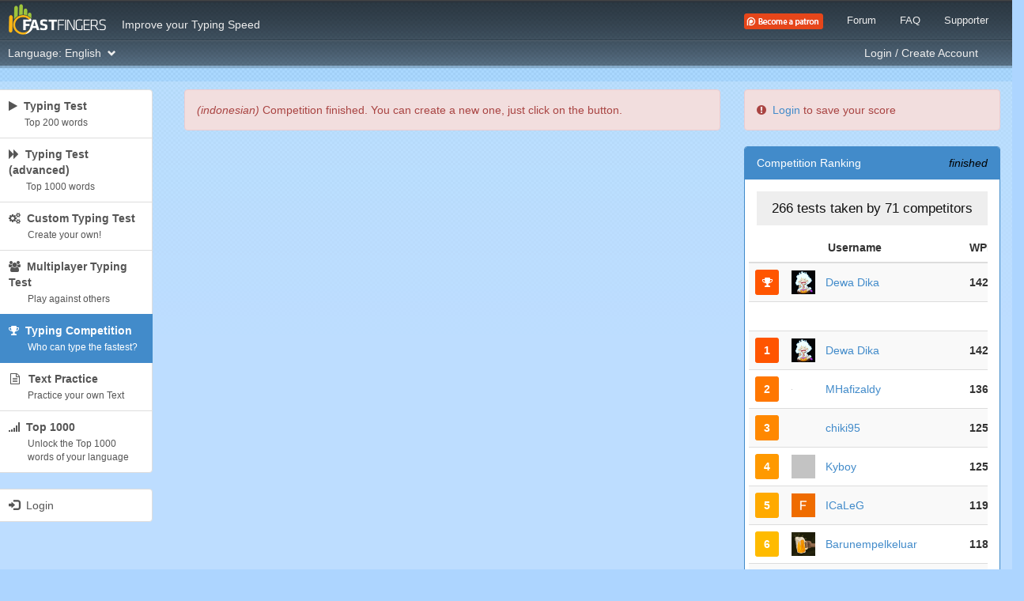

--- FILE ---
content_type: text/html; charset=UTF-8
request_url: https://10fastfingers.com/competition/65059bd7a863e/
body_size: 10462
content:
<!DOCTYPE html>
<!--[if lt IE 7]>      <html class="ie6"> <![endif]-->
<!--[if IE 7]>         <html class="ie7"> <![endif]-->
<!--[if IE 8]>         <html class="ie8"> <![endif]-->
<!--[if gt IE 8]><!--> <html>         <!--<![endif]-->



<head>
	<title>Typing Competition - 10FastFingers.com</title>
    <meta charset="utf-8">
    <meta name="viewport" content="width=device-width, initial-scale=1.0">

	<meta name="description" content="Typing Competition - Type against your friends and see who is the fastest typist."/><meta name="keywords" content="typing competition, competition, typing game"/><meta name="robots" content="noindex"/><link href="https://10fastfingers.com/competition/65059bd7a863e" rel="canonical"/>
	<!-- <link rel="stylesheet" href="//maxcdn.bootstrapcdn.com/bootstrap/3.0.3/css/bootstrap.min.css" type="text/css" media="screen, projection">
	<link rel="stylesheet" href="https://stackpath.bootstrapcdn.com/font-awesome/4.7.0/css/font-awesome.min.css"> -->
	<link rel="stylesheet" type="text/css" href="/css/bootstrap.min.css?1769001217"/>	<link rel="stylesheet" type="text/css" href="/css/font-awesome.min.css?1769001217"/>
	<!-- Google tag (gtag.js) -->
<script async src="https://www.googletagmanager.com/gtag/js?id=G-TVXDNQX0VM"></script>
<script>
  window.dataLayer = window.dataLayer || [];
  function gtag(){dataLayer.push(arguments);}
  gtag('js', new Date());

  gtag('config', 'G-TVXDNQX0VM', { 'anonymize_ip': true });

</script>
	<style>
    #pmLink {
        visibility: hidden;
        text-decoration: none;
        cursor: pointer;
        background: transparent;
        border: none;
    }

    #pmLink:hover {
        visibility: visible;
        color: grey;
    }
</style>


	<link rel="stylesheet" type="text/css" href="/css/style.css?1769001217"/>
	<script data-ad-client="ca-pub-6471216354306989" async src="https://pagead2.googlesyndication.com/pagead/js/adsbygoogle.js"></script> <!-- Google Adsense Verification Code -->
	<script type="text/javascript">window.google_analytics_uacct = "UA-179742-52";</script>

    <!-- PLACE THIS SECTION INSIDE OF YOUR HEAD TAGS -->
			<!-- Below is a recommended list of pre-connections, which allow the network to establish each connection quicker, speeding up response times and improving ad performance. -->
			<link rel="preconnect" href="https://a.pub.network/" crossorigin />
			<link rel="preconnect" href="https://b.pub.network/" crossorigin />
			<link rel="preconnect" href="https://c.pub.network/" crossorigin />
			<link rel="preconnect" href="https://d.pub.network/" crossorigin />
			<link rel="preconnect" href="https://c.amazon-adsystem.com" crossorigin />
			<link rel="preconnect" href="https://s.amazon-adsystem.com" crossorigin />
			<link rel="preconnect" href="https://cdn.confiant-integrations.net" crossorigin />
			<!-- Below is a link to a CSS file that accounts for Cumulative Layout Shift, a new Core Web Vitals subset that Google uses to help rank your site in search -->
			<!-- The file is intended to eliminate the layout shifts that are seen when ads load into the page. If you dont want to use this, simply remove this file -->
			<!-- To find out more about CLS, visit https://web.dev/vitals/ -->
			<link rel="stylesheet" href="https://a.pub.network/10fastfingers/cls.css">

			<script data-cfasync="false" type="text/javascript">
			var freestar = freestar || {};
			freestar.queue = freestar.queue || [];
			freestar.config = freestar.config || {};
			freestar.config.enabled_slots = [];

			// Page level targeting
			freestar.queue.push(function() {
				googletag.pubads().setTargeting('pagetype', 'v2');
			});

			freestar.initCallback = function () { (freestar.config.enabled_slots.length === 0) ? freestar.initCallbackCalled = false : freestar.newAdSlots(freestar.config.enabled_slots) }
			</script>
			<script src="https://a.pub.network/10fastfingers/pubfig.min.js" async></script>
				
    </head>

<body>
    <div style="display:none">
	<div id="iso_639_3">eng</div>
	<div id="typing-mode">competition</div>
	<div id="loggedin_user_id" value=""></div>
	<div id="speedtest-id" value=""></div>
		<div id="typing-direction" value="ltr"></div>
</div>
	<div class="top-first-bg">

	<div class="container-modified">
		<nav id="navbar-top-first" class="navbar navbar-default" role="navigation">
			<!-- Brand and toggle get grouped for better mobile display -->

			<div class="navbar-header">
		    	<button type="button" id="top-toggle-btn" class="navbar-toggle" id="expand-button" data-toggle="collapse" data-target="#bs-example-navbar-collapse-1">
		      		<span class="sr-only">Toggle navigation</span>
		      		<span class="icon-bar"></span>
		      		<span class="icon-bar"></span>
		      		<span class="icon-bar"></span>
		    	</button>

				<a class="navbar-brand" href="/"></a>
		  	</div>

		  	<!-- Collect the nav links, forms, and other content for toggling -->
		  	<div class="collapse navbar-collapse" id="bs-example-navbar-collapse-1" style="max-height: none; border:none">

		  		<ul class="nav navbar-nav first-row">
		      		<li id="tagline" class="hidden-xs hidden-sm">Improve your Typing Speed</li>
		      		<li class="visible-xs visible-sm">&nbsp;</li>
		    	</ul>

		    	<ul class="nav navbar-nav navbar-right first-row" style="font-size:0.9em;">
					<!--<li><div class="fb-like" style="padding-left: 10px; margin-top: 16px; margin-right: 20px;" data-href="https://www.facebook.com/10fastfingers" data-send="false" data-share="false" data-layout="button_count" data-width="60" data-show-faces="false"></div></li>-->
					<li><a href="https://www.patreon.com/10fastfingers" target="_blank"><img src="/img/sonstiges/patreon.png?1769001224" alt="Become a patron"/></a></li>
					<li><a href="/forum">Forum</a></li>
					<!-- <li><a href="/contact">Contact</a></li> -->
					<li><a href="/faq">FAQ</a></li>
					<li><a href="/supporter">Supporter</a></li>
		    	</ul>

		    	<div style="clear:both;"></div>
		    	<!-- second nav bar -->

				<ul class="nav navbar-nav second-row" id="lang-selector" style="margin-left: -20px;">
		      		<li class="dropdown">
		        		<a href="#" class="button dropdown-toggle" data-toggle="dropdown">Language: <span id="selected-language">English</span> &nbsp;<b class="glyphicon glyphicon-chevron-down" style="font-size: 0.8em;"></b></a>
		        		<ul class="dropdown-menu" style="padding: 10px; overflow: auto;">

						<li>
                                        <a href="/switch-language/sqi" iso_639_3="sqi" rel="nofollow">
                                            <strong>Albanian</strong>
                                            <span>(Shqip)</span>
                                        </a>
                                    </li><li>
                                        <a href="/switch-language/ara" iso_639_3="ara" rel="nofollow">
                                            <strong>Arabic</strong>
                                            <span>(العربية)</span>
                                        </a>
                                    </li><li>
                                        <a href="/switch-language/hye" iso_639_3="hye" rel="nofollow">
                                            <strong>Armenian</strong>
                                            <span>(հայերեն)</span>
                                        </a>
                                    </li><li>
                                        <a href="/switch-language/aze" iso_639_3="aze" rel="nofollow">
                                            <strong>Azerbaijani</strong>
                                            <span>(Azərbaycanca)</span>
                                        </a>
                                    </li><li>
                                        <a href="/switch-language/ben" iso_639_3="ben" rel="nofollow">
                                            <strong>Bengali</strong>
                                            <span>(বাংলা)</span>
                                        </a>
                                    </li><li>
                                        <a href="/switch-language/bul" iso_639_3="bul" rel="nofollow">
                                            <strong>Bulgarian</strong>
                                            <span>(Български)</span>
                                        </a>
                                    </li><li>
                                        <a href="/switch-language/cat" iso_639_3="cat" rel="nofollow">
                                            <strong>Catalan</strong>
                                            <span>(Català)</span>
                                        </a>
                                    </li><li>
                                        <a href="/switch-language/zho" iso_639_3="zho" rel="nofollow">
                                            <strong>Chinese Simplified</strong>
                                            <span>(简体中文)</span>
                                        </a>
                                    </li><li>
                                        <a href="/switch-language/zh-tw" iso_639_3="zh-tw" rel="nofollow">
                                            <strong>Chinese Traditional</strong>
                                            <span>(繁體中文)</span>
                                        </a>
                                    </li><li>
                                        <a href="/switch-language/hrv" iso_639_3="hrv" rel="nofollow">
                                            <strong>Croatian</strong>
                                            <span>(Hrvatski)</span>
                                        </a>
                                    </li><li>
                                        <a href="/switch-language/ces" iso_639_3="ces" rel="nofollow">
                                            <strong>Czech</strong>
                                            <span>(Česky)</span>
                                        </a>
                                    </li><li>
                                        <a href="/switch-language/dan" iso_639_3="dan" rel="nofollow">
                                            <strong>Danish</strong>
                                            <span>(Dansk)</span>
                                        </a>
                                    </li><li>
                                        <a href="/switch-language/nld" iso_639_3="nld" rel="nofollow">
                                            <strong>Dutch</strong>
                                            <span>(Nederlands)</span>
                                        </a>
                                    </li><li>
                                        <a href="/switch-language/eng" iso_639_3="eng" rel="nofollow">
                                            <strong>English</strong>
                                            <span>(English)</span>
                                        </a>
                                    </li><li>
                                        <a href="/switch-language/epo" iso_639_3="epo" rel="nofollow">
                                            <strong>Esperanto</strong>
                                            <span>(Esperanto)</span>
                                        </a>
                                    </li><li>
                                        <a href="/switch-language/est" iso_639_3="est" rel="nofollow">
                                            <strong>Estonian</strong>
                                            <span>(Eesti)</span>
                                        </a>
                                    </li><li>
                                        <a href="/switch-language/fil" iso_639_3="fil" rel="nofollow">
                                            <strong>Filipino</strong>
                                            <span>(filipino)</span>
                                        </a>
                                    </li><li>
                                        <a href="/switch-language/fin" iso_639_3="fin" rel="nofollow">
                                            <strong>Finnish</strong>
                                            <span>(Suomi)</span>
                                        </a>
                                    </li><li>
                                        <a href="/switch-language/fra" iso_639_3="fra" rel="nofollow">
                                            <strong>French</strong>
                                            <span>(Français)</span>
                                        </a>
                                    </li><li>
                                        <a href="/switch-language/glg" iso_639_3="glg" rel="nofollow">
                                            <strong>Galician</strong>
                                            <span>(Galego)</span>
                                        </a>
                                    </li><li>
                                        <a href="/switch-language/kat" iso_639_3="kat" rel="nofollow">
                                            <strong>Georgian</strong>
                                            <span>(ქართული ენა)</span>
                                        </a>
                                    </li><li>
                                        <a href="/switch-language/deu" iso_639_3="deu" rel="nofollow">
                                            <strong>German</strong>
                                            <span>(Deutsch)</span>
                                        </a>
                                    </li><li>
                                        <a href="/switch-language/ell" iso_639_3="ell" rel="nofollow">
                                            <strong>Greek</strong>
                                            <span>(Ελληνικά)</span>
                                        </a>
                                    </li><li>
                                        <a href="/switch-language/heb" iso_639_3="heb" rel="nofollow">
                                            <strong>Hebrew</strong>
                                            <span>(עברית)</span>
                                        </a>
                                    </li><li>
                                        <a href="/switch-language/hin" iso_639_3="hin" rel="nofollow">
                                            <strong>Hindi</strong>
                                            <span>(हिन्दी)</span>
                                        </a>
                                    </li><li>
                                        <a href="/switch-language/hun" iso_639_3="hun" rel="nofollow">
                                            <strong>Hungarian</strong>
                                            <span>(Magyar)</span>
                                        </a>
                                    </li><li>
                                        <a href="/switch-language/isl" iso_639_3="isl" rel="nofollow">
                                            <strong>Icelandic</strong>
                                            <span>(íslenska)</span>
                                        </a>
                                    </li><li>
                                        <a href="/switch-language/ind" iso_639_3="ind" rel="nofollow">
                                            <strong>Indonesian</strong>
                                            <span>(Bahasa Indonesia)</span>
                                        </a>
                                    </li><li>
                                        <a href="/switch-language/ita" iso_639_3="ita" rel="nofollow">
                                            <strong>Italian</strong>
                                            <span>(Italiano)</span>
                                        </a>
                                    </li><li>
                                        <a href="/switch-language/jpn" iso_639_3="jpn" rel="nofollow">
                                            <strong>Japanese</strong>
                                            <span>(日本語)</span>
                                        </a>
                                    </li><li>
                                        <a href="/switch-language/kor" iso_639_3="kor" rel="nofollow">
                                            <strong>Korean</strong>
                                            <span>(한국어)</span>
                                        </a>
                                    </li><li>
                                        <a href="/switch-language/kur" iso_639_3="kur" rel="nofollow">
                                            <strong>Kurdish</strong>
                                            <span>(کوردی)</span>
                                        </a>
                                    </li><li>
                                        <a href="/switch-language/lav" iso_639_3="lav" rel="nofollow">
                                            <strong>Latvian</strong>
                                            <span>(latviešu valoda)</span>
                                        </a>
                                    </li><li>
                                        <a href="/switch-language/lit" iso_639_3="lit" rel="nofollow">
                                            <strong>Lithuanian</strong>
                                            <span>(Lietuvių)</span>
                                        </a>
                                    </li><li>
                                        <a href="/switch-language/mkd" iso_639_3="mkd" rel="nofollow">
                                            <strong>Macedonian</strong>
                                            <span>(Makedonski)</span>
                                        </a>
                                    </li><li>
                                        <a href="/switch-language/mlg" iso_639_3="mlg" rel="nofollow">
                                            <strong>Malagasy</strong>
                                            <span>(Malagasy)</span>
                                        </a>
                                    </li><li>
                                        <a href="/switch-language/msa" iso_639_3="msa" rel="nofollow">
                                            <strong>Malaysian</strong>
                                            <span>(Bahasa Melayu)</span>
                                        </a>
                                    </li><li>
                                        <a href="/switch-language/nor" iso_639_3="nor" rel="nofollow">
                                            <strong>Norwegian</strong>
                                            <span>(Norsk)</span>
                                        </a>
                                    </li><li>
                                        <a href="/switch-language/pus" iso_639_3="pus" rel="nofollow">
                                            <strong>Pashto</strong>
                                            <span>(پښتو)</span>
                                        </a>
                                    </li><li>
                                        <a href="/switch-language/fas" iso_639_3="fas" rel="nofollow">
                                            <strong>Persian</strong>
                                            <span>(فارسی)</span>
                                        </a>
                                    </li><li>
                                        <a href="/switch-language/pol" iso_639_3="pol" rel="nofollow">
                                            <strong>Polish</strong>
                                            <span>(Polski)</span>
                                        </a>
                                    </li><li>
                                        <a href="/switch-language/por" iso_639_3="por" rel="nofollow">
                                            <strong>Portuguese</strong>
                                            <span>(Português)</span>
                                        </a>
                                    </li><li>
                                        <a href="/switch-language/ron" iso_639_3="ron" rel="nofollow">
                                            <strong>Romanian</strong>
                                            <span>(Română)</span>
                                        </a>
                                    </li><li>
                                        <a href="/switch-language/rus" iso_639_3="rus" rel="nofollow">
                                            <strong>Russian</strong>
                                            <span>(Русский)</span>
                                        </a>
                                    </li><li>
                                        <a href="/switch-language/srp" iso_639_3="srp" rel="nofollow">
                                            <strong>Serbian</strong>
                                            <span>(Српски / Srpski)</span>
                                        </a>
                                    </li><li>
                                        <a href="/switch-language/slk" iso_639_3="slk" rel="nofollow">
                                            <strong>Slovak</strong>
                                            <span>(Slovenčina)</span>
                                        </a>
                                    </li><li>
                                        <a href="/switch-language/slv" iso_639_3="slv" rel="nofollow">
                                            <strong>Slovenian</strong>
                                            <span>(Slovenščina)</span>
                                        </a>
                                    </li><li>
                                        <a href="/switch-language/spa" iso_639_3="spa" rel="nofollow">
                                            <strong>Spanish</strong>
                                            <span>(Español)</span>
                                        </a>
                                    </li><li>
                                        <a href="/switch-language/swe" iso_639_3="swe" rel="nofollow">
                                            <strong>Swedish</strong>
                                            <span>(Svenska)</span>
                                        </a>
                                    </li><li>
                                        <a href="/switch-language/tha" iso_639_3="tha" rel="nofollow">
                                            <strong>Thai</strong>
                                            <span>(ภาษาไทย)</span>
                                        </a>
                                    </li><li>
                                        <a href="/switch-language/tur" iso_639_3="tur" rel="nofollow">
                                            <strong>Turkish</strong>
                                            <span>(Türkçe)</span>
                                        </a>
                                    </li><li>
                                        <a href="/switch-language/ukr" iso_639_3="ukr" rel="nofollow">
                                            <strong>Ukrainian</strong>
                                            <span>(українська)</span>
                                        </a>
                                    </li><li>
                                        <a href="/switch-language/urd" iso_639_3="urd" rel="nofollow">
                                            <strong>Urdu</strong>
                                            <span>(اُردُو)</span>
                                        </a>
                                    </li><li>
                                        <a href="/switch-language/vie" iso_639_3="vie" rel="nofollow">
                                            <strong>Vietnamese</strong>
                                            <span>(Tiếng Việt)</span>
                                        </a>
                                    </li>
		        		</ul>
		      		</li>
		    	</ul>

		    	<ul class="nav navbar-nav navbar-right second-row">
		    		<li>
		    			<div id="user-online-box" style="display:block; color: #eee; padding-left:10px; margin-top:12px; margin-right: 10px;">
													<span id="beta-message" style="display:none;">
								Try the <strong><a href="https://beta.10fastfingers.com/typing-test" target="_blank">10FastFingers Beta</a></strong> — see our <a href="https://beta.10fastfingers.com/blog/beta-release-2" target="_blank">blog</a> for details
							</span>
						</div>
					</li>


		    		<li>
		    			<a href="/login" class="">Login / Create Account</a>		    		</li>
		    		<li>&nbsp;&nbsp;&nbsp;&nbsp;&nbsp;&nbsp;&nbsp;</li>
		    	</ul>

		  	</div><!-- /.navbar-collapse -->


		</nav>
	</div>

</div>

<!-- Notification Modal -->
<div class="modal fade" id="notification-modal" tabindex="-1" role="dialog" aria-labelledby="myModalLabel" aria-hidden="true">
	<div class="modal-dialog">
    	<div class="modal-content">
      		<div class="modal-header">
        		<button type="button" class="close" data-dismiss="modal" aria-hidden="true">&times;</button>
        		<h4 class="modal-title" id="myModalLabel">Notifications</h4>
      		</div>
      		<div class="modal-body"><em>no notifications yet</em></div>
    	</div>
  	</div>
</div>

	
	
	<br />

<div class="container-modified">
	<div class="row" style="background: url('/img/layout-responsive/trans-white-bg-20.png'); -webkit-border-radius: 5px; border-radius: 5px;">
		
		
<div id="sidebar-md-lg" class="sidebar col-md-3 col-lg-2 visible-md visible-lg">

    
    <div class="list-group">
		<a href="/typing-test/" class="list-group-item " mode="speedtest"><i class="fa fa-play"></i>&nbsp; <strong>Typing Test</strong> <small style="display:block; margin-left: 20px; margin-top: 3px;">Top 200 words</small></a>
        <a href="/advanced-typing-test/" class="list-group-item " mode="advanced-speedtest"><i class="fa fa-forward"></i>&nbsp; <strong>Typing Test (advanced)</strong> <small style="display:block; margin-left: 22px; margin-top: 3px;">Top 1000 words</small></a>
		<a href="/widgets/typingtest" class="list-group-item " mode="custom"><i class="fa fa-cogs"></i>&nbsp; <strong>Custom Typing Test</strong> <small style="display: block; margin-left:24px; margin-top: 3px;">Create your own!</small></a>
		<a href="/multiplayer" class="list-group-item " mode="multiplayer"><i class="fa fa-users"></i>&nbsp; <strong>Multiplayer Typing Test</strong> <small style="display: block; margin-left:24px; margin-top: 3px;"><!--<span class="label label-danger">UPDATE</span>--> Play against others</small></a>
		<a href="/competitions" class="list-group-item active" mode="competition"><i class="fa fa-trophy"></i>&nbsp; <strong>Typing Competition</strong> <small style="display: block; margin-left:24px; margin-top: 3px;">Who can type the fastest?</small></a>
        <a href="/text-practice/new" class="list-group-item " mode="text-practice"><i style="margin-left:2px; margin-right:3px;" class="fa fa-file-text-o"></i>&nbsp; <strong>Text Practice</strong> <small style="display: block; margin-left:24px; margin-top: 3px;">Practice your own Text</small></a>
        <a href="/top1000" class="list-group-item " mode="practice"><i class="fa fa-signal"></i>&nbsp; <strong>Top 1000</strong> <small style="display: block; margin-left:24px; margin-top: 3px;">Unlock the Top 1000 words of your language</small></a>
    </div>

	<!-- <div class="list-group">
		<a href="https://mentalroyale.com" class="list-group-item" target="_blank"><img src="/img/sonstiges/MentalRoyaleIcon.png" width="40" alt="Mental Royale" style="float: left;"><strong style="float: left">&nbsp;&nbsp; Mental Royale</strong><small style="display: block; float: left; margin-left:12px; margin-top: 3px;">Train your Brain</small><div style="clear: both"></div></a>
	</div> -->

	
	<div class="list-group">
		<a href="/login" class="list-group-item "><span class="glyphicon glyphicon-log-in"></span>&nbsp; Login</a>
	</div>

	

	
	<div style="margin-bottom: 20px;">
		<!-- Tag ID: 10FastFingers_MREC_ATF -->
		<div align="center" data-freestar-ad="__120x240" id="10FastFingers_MREC_ATF">
		<script data-cfasync="false" type="text/javascript">
			freestar.config.enabled_slots.push({ placementName: "10FastFingers_MREC_ATF", slotId: "10FastFingers_MREC_ATF" });
		</script>
		</div>
	</div>

	
		<div class="list-group" id="activity-module">
			<!-- <a class="list-group-item">Recent Activity</a> -->
			<div id="children"><div class="list-group-item" msg_rand_id="67021823"><img src="https://www.gravatar.com/avatar/933e3b472fe8528af0f91bdb4024fc1b?s=50&d=mm&r=pg" alt="" class="pull-left" /><a href="/user/3934958/" class="username">DOMMM</a> reached <strong>102 WPM</strong> in the <a href="/typing-test/english">Normal Typing Test (english)</a></div><div class="list-group-item" msg_rand_id="62752275"><img src="https://www.gravatar.com/avatar/933e3b472fe8528af0f91bdb4024fc1b?s=50&d=mm&r=pg" alt="" class="pull-left" /><a href="/user/3934958/" class="username">DOMMM</a> reached <strong>90 WPM</strong> in the <a href="/typing-test/english">Normal Typing Test (english)</a></div><div class="list-group-item" msg_rand_id="78005399"><img src="https://www.gravatar.com/avatar/9f6e6800cfae7749eb6c486619254b9c?s=50&d=mm&r=pg" alt="" class="pull-left" /><a href="/user/3978191/" class="username">payabilang</a> reached <strong>75 WPM</strong> in the <a href="/typing-test/indonesian">Normal Typing Test (indonesian)</a></div><div class="list-group-item" msg_rand_id="13429006"><img src="https://www.gravatar.com/avatar/a49eec4d0a1a01358e6d26e274aab2d8?s=50&d=mm&r=pg" alt="" class="pull-left" /><a href="/user/4011859/" class="username">BapaknyaUltraman</a> reached <strong>82 WPM</strong> in the <a href="/typing-test/indonesian">Normal Typing Test (indonesian)</a></div><div class="list-group-item" msg_rand_id="67911408"><img src="https://www.gravatar.com/avatar/64baf9d4293298abe3c555d14ff0fa2c?s=50&d=mm&r=pg" alt="" class="pull-left" /><a href="/user/2964888/" class="username">WundeReR</a> reached <strong>95 WPM</strong> in the <a href="/typing-test/english">Normal Typing Test (english)</a></div><!--<pre>Array
(
    [0] => Array
        (
            [msg_type] => 1
            [msg_rand_id] => 67021823
            [supporter] => 0
            [user_id] => 3934958
            [username] => DOMMM
            [profile_pic_url] => https://www.gravatar.com/avatar/933e3b472fe8528af0f91bdb4024fc1b?s=50&d=mm&r=pg
            [typing_test_url] => /typing-test/english
            [typing_test_language] => english
            [wpm] => 102
        )

    [1] => Array
        (
            [msg_type] => 1
            [msg_rand_id] => 62752275
            [supporter] => 0
            [user_id] => 3934958
            [username] => DOMMM
            [profile_pic_url] => https://www.gravatar.com/avatar/933e3b472fe8528af0f91bdb4024fc1b?s=50&d=mm&r=pg
            [typing_test_url] => /typing-test/english
            [typing_test_language] => english
            [wpm] => 90
        )

    [2] => Array
        (
            [msg_type] => 1
            [msg_rand_id] => 78005399
            [supporter] => 0
            [user_id] => 3978191
            [username] => payabilang
            [profile_pic_url] => https://www.gravatar.com/avatar/9f6e6800cfae7749eb6c486619254b9c?s=50&d=mm&r=pg
            [typing_test_url] => /typing-test/indonesian
            [typing_test_language] => indonesian
            [wpm] => 75
        )

    [3] => Array
        (
            [msg_type] => 1
            [msg_rand_id] => 13429006
            [supporter] => 0
            [user_id] => 4011859
            [username] => BapaknyaUltraman
            [profile_pic_url] => https://www.gravatar.com/avatar/a49eec4d0a1a01358e6d26e274aab2d8?s=50&d=mm&r=pg
            [typing_test_url] => /typing-test/indonesian
            [typing_test_language] => indonesian
            [wpm] => 82
        )

    [4] => Array
        (
            [msg_type] => 1
            [msg_rand_id] => 67911408
            [supporter] => 0
            [user_id] => 2964888
            [username] => WundeReR
            [profile_pic_url] => https://www.gravatar.com/avatar/64baf9d4293298abe3c555d14ff0fa2c?s=50&d=mm&r=pg
            [typing_test_url] => /typing-test/english
            [typing_test_language] => english
            [wpm] => 95
        )

)
</pre>--></div></div>
	<!-- Tag ID: 10FastFingers_300x250_Side1 -->
	
	<div style="min-height:600px;" class="sidebar-max-height"></div>
</div>

<div id="sidebar-xs" class="sidebar col-xs-2 visible-xs" style="max-width: 50px;">

    
    <div class="list-group">
		<a href="/typing-test/" class="list-group-item " mode="speedtest" rel="tooltip" data-toggle="tooltip" data-placement="right" title="Typing Test"><i class="fa fa-play"></i></a>
		<a href="/advanced-typing-test/" class="list-group-item " mode="advanced-speedtest" rel="tooltip" data-toggle="tooltip" data-placement="right" title="Typing Test (advanced)"><i class="fa fa-forward"></i></a>
		<a href="/widgets/typingtest" class="list-group-item " mode="custom" rel="tooltip" data-toggle="tooltip" data-placement="right" title="Custom Typing Test"><i class="fa fa-cogs"></i></a>
		<a href="/multiplayer" class="list-group-item " mode="multiplayer" rel="tooltip" data-toggle="tooltip" data-placement="right" title="Multiplayer Typing Test"><i class="fa fa-users"></i></a>
		<a href="/competitions" class="list-group-item active" mode="competition" rel="tooltip" data-toggle="tooltip" data-placement="right" title="Typing Competition"><i class="fa fa-trophy"></i></a>
	   	<a href="/text-practice/new" class="list-group-item " mode="text-practice" rel="tooltip" data-toggle="tooltip" data-placement="right" title="Unlock the Top 1000 words of your language"><i style="margin-left:2px; margin-right:3px;" class="fa fa-file-text-o"></i></a>
	   	<a href="/top1000" class="list-group-item " mode="practice" rel="tooltip" data-toggle="tooltip" data-placement="right" title="Practice Mode"><i class="fa fa-signal"></i></a>
	</div>

	<!-- <div class="list-group">
		<a href="https://mentalroyale.com" class="list-group-item" target="_blank"><img src="/img/sonstiges/MentalRoyaleIcon.png" width="20" alt="Mental Royale"></a>
	</div> -->

	
	<div class="list-group">
		<a href="/login" class="list-group-item "><span class="glyphicon glyphicon-log-in"></span></a>
	</div>

	
	<div style="min-height:300px;" class="sidebar-max-height"></div>
</div>

<div id="sidebar-sm" class="sidebar col-sm-1 visible-sm" style="">

    

    <div class="list-group" style="font-size: 1.4em;">
		<a href="/typing-test/" class="list-group-item " rel="tooltip" data-toggle="tooltip" data-placement="right" title="Typing Test"><i class="fa fa-play"></i></a>
		<a href="/advanced-typing-test/" class="list-group-item " mode="advanced-speedtest" rel="tooltip" data-toggle="tooltip" data-placement="right" title="Typing Test (advanced)"><i class="fa fa-forward"></i></a>
		<a href="/widgets/typingtest" class="list-group-item " mode="custom" rel="tooltip" data-toggle="tooltip" data-placement="right" title="Custom Typing Test"><i class="fa fa-cogs"></i></a>
		<a href="/multiplayer" class="list-group-item " mode="multiplayer" rel="tooltip" data-toggle="tooltip" data-placement="right" title="Multiplayer Typing Test"><i class="fa fa-users"></i></a>
		<a href="/competitions" class="list-group-item active" mode="competition" rel="tooltip" data-toggle="tooltip" data-placement="right" title="Typing Competition"><i class="fa fa-trophy"></i></a>
	   	<a href="/text-practice/new" class="list-group-item " mode="text-practice" data-toggle="tooltip" data-placement="right" title="Unlock the Top 1000 words of your language"><i style="margin-left:2px; margin-right:3px;" class="fa fa-file-text-o"></i></a>
	   	<a href="/top1000" class="list-group-item " mode="practice" rel="tooltip" data-toggle="tooltip" data-placement="right" title="Practice Mode"><i class="fa fa-signal"></i></a>
	</div>

	<!-- <div class="list-group">
		<a href="https://mentalroyale.com" class="list-group-item" target="_blank"><img src="/img/sonstiges/MentalRoyaleIcon.png" width="36" alt="Mental Royale"></a>
	</div> -->

	
	<div class="list-group">
		<a href="/login" class="list-group-item "><span class="glyphicon glyphicon-log-in"></span></a>
	</div>

		<div style="min-height:500px;" class="sidebar-max-height"></div>
</div>
		
		<div class="col-xs-10 col-sm-11 col-md-9 col-lg-10" id="main">

				
			
			






<style type="text/css">
	@media (min-width: 0px) and (max-width: 639px) {
      #words { font-size: 1.6em !important; line-height: 1.6em !important; }	
    }
</style> 

<span id="hash_id" hash_id="65059bd7a863e"></span>
<span id="sec_left" sec_left="-74102949"></span>
<span id="config_input_key" value="32" style="display:none;"></span>

<div class="row main-layout">
	<div class="col-xs-12 col-sm-12 col-md-12 col-lg-8" id="speedtest-main">

		<div class="alert alert-danger" id="competition-finished-message" style="display:none;"><em>(indonesian)</em> Competition finished. You can create a new one, just click on the button.</div>

		<div id="ajax-load" style="display: none; height: 100px; width:160px; margin: auto;">
			<img src="https://img.10fastfingers.com/img/layout/stuff/ajax-loader2.gif" width="160" height="24" alt="Ajax Loader" />
		</div>
		
		<div id="reload-box">
			<div id="words" class="row"><div id="row1"></div></div>
			
			<div id="input-row" class="row">
				<div style="max-width: 620px; margin: auto; padding-right: 10px;">
					<div style="margin-right: 137px;"><input type="text" class="form-control" id="inputfield" value="" dir="ltr" placeholder="" autocomplete="off" autocorrect="off" autocapitalize="off" spellcheck="false" /></div>
					<div style="float:right; width: 130px; margin-top: -50px;">
						<div style="width: 70px; float: left; margin-right: 7px; cursor: pointer; cursor: hand;" id="timer" class="" title="click to show/hide countdown">1:00</div>
				  		<div style="width: 50px; float: left;"><button type="button" class="btn btn-primary btn-lg" id="reload-btn"><span class="glyphicon glyphicon-refresh"></span></button></div>
				  	</div>	
				</div>	
			</div>
		</div>
		
		<div id="inputstream" style="display:none;"></div>
		<div id="wordlist" style="display:none;"></div>
		
		<div id="error-box" style="display:none;">
			<p>An error occured. Your result is probably not saved, sorry for the inconvenience.</p>
			<hr />
			<p>Please make sure that your internet connection is stable/active when the result is transmitted. If this error occures more than once, try <a href="http://www.updateyourbrowser.net/en/">updating your browser</a> or <a href="/cdn-cgi/l/email-protection#5d3a32691d3e352f342e29343c332e292f3c333a733938622e283f37383e29603e3233293c3e297d3c3f3228297d2f382e2831297d382f2f322f">contact me</a></p>	
		</div>
		
		<div id="result-load-indicator" style="display: none; width: 160px; margin: auto; padding-bottom: 20px;"><img src="https://img.10fastfingers.com/img/layout/stuff/ajax-loader.gif" width="160" height="20" alt="Ajax Loader" /></div>
		
		
		<div id="advertisement" class="row" style="padding-bottom: 20px; margin-top: 20px; margin: auto;">
			<div class="panel panel-success col-md6" id="ergebnis">
				<div class="panel-heading">Result</div>
				<div class="panel-body">
					<table class="table">
						<tbody>
							<tr><td class="name" style="text-decoration:underline;"><span rel="tooltip" title="" data-toggle="tooltip" data-placement="top" data-original-title="Words per Minute: 1 word equals 5 keystrokes">Words per minute (WPM)</span></td><td class="value"> <strong>93</strong></td></tr>
							<tr><td class="name">Keystrokes</td><td class="value">486 <small style="font-size:12px;">(<span style="color:green" ;="">465</span> | <span style="color:red;">21</span>)</small></td></tr>
							<tr><td class="name">Correct words</td><td class="value"> <strong style="color: green;">89</strong></td></tr>
							<tr><td class="name">Wrong words</td><td class="value"> <strong style="color: red;">4</strong></td></tr>
						</tbody>
					</table>
				</div>
			</div>

			<!-- <div style="margin-top: 20px"> -->
				<!-- Ezoic - competition, view, under test - mid_content -->
				<!-- <div id="ezoic-pub-ad-placeholder-122"> </div> -->
				<!-- End Ezoic - competition, view, under test - mid_content -->
			<!-- </div> -->

			<div id="ads-competition-view-container" style="margin-top: 20px">
				<!-- <div id="ads-speedtest-view-container" style="width: 700px; max-width: 900px; min-height: 250px; float: left"> -->
<div id="ads-speedtest-view-container" style="width: 620px; min-height: 260px; margin: auto;">
	<div style="display:inline-block; width: 300px; height: 250px; margin-right: 10px; margin-bottom: 10px; float: left;">
		<!-- <div id="ezoic-pub-ad-placeholder-112"> </div> -->

		<!-- Tag ID: 10FastFingers_300x250_ATF_1 -->
		<div align="center" data-freestar-ad="__300x250" id="10FastFingers_300x250_ATF_1">
		<script data-cfasync="false" src="/cdn-cgi/scripts/5c5dd728/cloudflare-static/email-decode.min.js"></script><script data-cfasync="false" type="text/javascript">
			freestar.config.enabled_slots.push({ placementName: "10FastFingers_300x250_ATF_1", slotId: "10FastFingers_300x250_ATF_1" });
		</script>
		</div>
	</div>

	<div style="display:inline-block; width: 300px; height: 250px; margin-bottom: 10px; float: left;">
		<!-- <div id="ezoic-pub-ad-placeholder-114"></div> -->

		<!-- Tag ID: 10FastFingers_300x250_ATF_2 -->
		<div align="center" data-freestar-ad="__300x250" id="10FastFingers_300x250_ATF_2">
		<script data-cfasync="false" type="text/javascript">
			freestar.config.enabled_slots.push({ placementName: "10FastFingers_300x250_ATF_2", slotId: "10FastFingers_300x250_ATF_2" });
		</script>
		</div>
	</div>
</div>


<!-- <style type="text/css">
	#ads-speedtest-view-container {width: 620px}
    #hidead { display:none; }

	@media only screen and (min-width: 1300px) {
		#ads-speedtest-view-container {
			width: 930px
    	}
		#hidead {
			display:inline-block;
		}
	}
</style>


<div id="ads-speedtest-view-container" style="min-height: 260px; margin: auto;">
	
	<div style="display:inline-block; width: 300px; height: 250px; margin-right: 10px; margin-bottom: 10px; float: left;">
		<div align="center" data-freestar-ad="__300x250" id="10FastFingers_300x250_ATF_1">
		<script data-cfasync="false" type="text/javascript">
			freestar.config.enabled_slots.push({ placementName: "10FastFingers_300x250_ATF_1", slotId: "10FastFingers_300x250_ATF_1" });
		</script>
		</div>
	</div>

	<div style="display:inline-block; width: 300px; height: 250px; margin-bottom: 10px; float: left;">
		<div align="center" data-freestar-ad="__300x250" id="10FastFingers_300x250_ATF_2">
		<script data-cfasync="false" type="text/javascript">
			freestar.config.enabled_slots.push({ placementName: "10FastFingers_300x250_ATF_2", slotId: "10FastFingers_300x250_ATF_2" });
		</script>
		</div>
	</div>

	<div id="hidead" style="width: 300px; height: 250px; margin-left: 10px; margin-bottom: 10px; float: left;">
		<div align="center" data-freestar-ad="__300x250" id="10FastFingers_300x250_ATF_3">
		<script data-cfasync="false" type="text/javascript">
			freestar.config.enabled_slots.push({ placementName: "10FastFingers_300x250_ATF_3", slotId: "10FastFingers_300x250_ATF_3" });
		</script>
		</div>
	</div>
</div> -->			</div>
		</div>


		<div class="row" id="auswertung-box">
			<div class="col-xs-12 col-sm-6 col-md-6 col-lg-4" id="auswertung-result" style="display: none"></div>
			<div class="col-xs-12 col-sm-6 col-md-6 col-lg-8" id="badge-box" style="display: none;"></div>
		</div><!-- auswertung-box -->
		
		
		<div style="width:640px; margin:auto;"><div class="fb-comments" data-href="http://10fastfingers.com/competition/65059bd7a863e/" data-numposts="5" data-colorscheme="light" data-width="640"></div></div>
	</div>
	<div class="col-xs-12 col-sm-12 col-md-12 col-lg-4">

		<div id="login-ends-in">
			<div id="please-login" class="alert alert-danger"><i class="fa fa-exclamation-circle"></i>&nbsp; <a href="/login">Login</a> to save your score</div>	
		</div>
		
		<div class="panel panel-primary">
			<div class="panel-heading">Competition Ranking  <div id="ends-in" class="pull-right">ends in: <span></span></div></div>
			<div class="panel-body" id="ranking">
				<i class="fa fa-spinner fa-spin" style="margin-left: 50%; margin-bottom: 10px; font-size: 1.4em; color: #999;"></i>
			</div>
		</div>
	</div>
</div><!-- speedtest-main -->




		</div>
	</div>
</div>
	<div id="main-content-trenner"></div>
<div id="content-bg">
	</div>  
	<div id="footer-bg">
	<div class="container-modified">
		<div class="row">
	    	<div class="col-sm-4">
	    		<h3>About</h3>
	    		<ul class="nav nav-pills nav-stacked">
					<li><a href="/impressum">Impressum</a></li>
					<li><a href="//10fastfingers.com/impressum#privacy-policy" rel="nofollow">Privacy Policy / Datenschutzerkl&auml;rung</a></li>
					<li><a href="//10fastfingers.com/cookie-policy" rel="nofollow">Cookie Policy</a></li>
					<li><a href="#" class="cky-banner-element">Change Cookie Preferences</a></li>
					<li><a href="//10fastfingers.com/gdpr" rel="nofollow">GDPR / DSGVO FAQ</a></li>
					<li><a href="#" rel="nofollow" id="pmLink">Manage your Cookie Prefences</a></li>
                    <li><a href="http://twitter.com/10FastFingers_" rel="external nofollow" target="_blank">Twitter @10FastFingers_</a></li>
                    <li><a href="/supporter">Supporter</a></li>
					<li id="founded">Founded on October 17th 2007</li>
				</ul>
	    	</div>
	    	<div class="col-sm-4">
	    		<h3>Typing Test</h3>
	    		<ul class="nav nav-pills nav-stacked">
					<!-- <li><a href="//10fastfingers.com/forum" target="_blank">Forum</a></li> -->
					<li><a href="//10fastfingers.com/translations">Translate 10FastFingers</a></li>
					<li><a href="/faq">FAQ</a></li>
					<li><a href="https://10fastfingers.com/typing-test/english">Typing Test</a></li>
					<li><a href="/achievements">Typing Achievements</a></li>
				</ul>
	    	</div>

			<div class="col-sm-4">
				<h3>Links</h3>
				<ul class="nav nav-pills nav-stacked">
					<li><a href="https://christianstrang.substack.com/" target="_blank">Build, Launch and Grow</a></li>
					<li><a href="https://quickkeysapp.com/" target="_blank">How fast can you type on your phone?</a></li>
					<li><a href="https://lurki.com/virtual-keyboard" target="_blank">Virtual Keyboard</a></li>
					<li><a href="https://play.google.com/store/apps/details?id=com.pixelpry.sudoku" target="_blank">Sudoku</a></li>
				</ul>
			</div>
	    </div>
   </div>
</div>

    <!-- Le javascript
    ================================================== -->
    <!-- Placed at the end of the document so the pages load faster -->
	<!-- <script type="text/javascript" src="//ajax.googleapis.com/ajax/libs/jquery/1.10.2/jquery.min.js"></script> -->
	<!-- <script src="https://cdnjs.cloudflare.com/ajax/libs/jquery/1.10.2/jquery.min.js" crossorigin="anonymous"></script> -->
	<!-- <script type="text/javascript" src="//cdnjs.cloudflare.com/ajax/libs/jquery.lazyload/1.9.1/jquery.lazyload.min.js"></script> -->
	<!-- <script type="text/javascript" src="//maxcdn.bootstrapcdn.com/bootstrap/3.0.3/js/bootstrap.min.js"></script> -->
	
	<!-- <script type="text/javascript" src="/js/jquery.1.10.2.min.js" crossorigin="anonymous"></script>
	<script type="text/javascript" src="/js/jquery.lazyload.min.js"></script>
    <script type="text/javascript" src="/js/bootstrap.min.js"></script> -->

	<script type="text/javascript" src="/js/jquery.1.10.2.min.js?1769001224"></script>	<script type="text/javascript" src="/js/jquery.lazyload.min.js?1769001224"></script>	<script type="text/javascript" src="/js/bootstrap.min.js?1769001224"></script>	<script type="text/javascript" src="/js/globalfunctions.js?1769001224"></script>	<script type="text/javascript" src="/js/betamessage.js?1769001224"></script>
	<script type="text/javascript" src="/js/competition/competition.js?1769001224"></script>	<script type="text/javascript">
//<![CDATA[
$(document).ready(function () {
		$(function() {
			$("#timer").on("click", function() { $(this).toggleClass("hide-time"); });
			
			$("#competition-help").popover({
				placement:"bottom",
				html: "true"
			});
			
			//prevent copy and paste
			$("#inputfield").bind("cut copy paste",function(e) {
          		e.preventDefault();
      		});
		});
	

		$(function() {
			
			setInterval(function() {
				var count = $("#activity-module div.list-group-item").size();
				//console.log(count);
				if(count > 5)
					$("#activity-module #children div.list-group-item:last").hide().remove();
				
			}, 350000);
		});
	});
//]]>
</script>
	<!-- Android Game Promotion Popup for specific IP -->
	<script type="text/javascript">
	(function() {
		// Function to detect Android device
		function isAndroid() {
			return /Android/i.test(navigator.userAgent);
		}

		// Function to check if user has the specific IP
		// function checkUserIP() {
		// 	// Get the user's IP from server-side PHP
		// 	var userIP = "10.62.59.98";
		// 	var targetIP = "80.146.107.109";
			
		// 	return userIP === targetIP;
		// }

		// Function to create and display the popup
		// function showGamePopup() {
		// 	//if (isAndroid() && checkUserIP()) {
		// 	if(isAndroid()) {
		// 		// Create popup element
		// 		var popup = document.createElement('div');
		// 		popup.id = 'game-promo-popup';
		// 		popup.style.position = 'fixed'; // Fixed position to stay in place while scrolling
		// 		popup.style.bottom = '120px';
		// 		popup.style.left = '0';
		// 		popup.style.right = '0'; // Ensure it spans the full width
		// 		popup.style.width = '100%';
		// 		popup.style.backgroundColor = '#333';
		// 		popup.style.color = '#fff';
		// 		popup.style.padding = '12px 10px'; // Slightly more vertical padding for better touch targets
		// 		popup.style.boxShadow = '0 -3px 10px rgba(0,0,0,0.3)'; // Stronger shadow for better visibility
		// 		popup.style.zIndex = '999999'; // Extremely high z-index to ensure it's above everything
		// 		popup.style.display = 'flex';
		// 		popup.style.alignItems = 'center';
		// 		popup.style.justifyContent = 'space-between';
		// 		popup.style.cursor = 'pointer';

		// 		// Add content to popup
		// 		var content = document.createElement('div');
		// 		content.style.display = 'flex';
		// 		content.style.alignItems = 'center';
		// 		content.style.flex = '1';
		// 		content.style.minWidth = '0'; // Prevent flex items from overflowing
				
		// 		var icon = document.createElement('img');
		// 		icon.src = '/img/quickkeys/logo.png'; // Game icon
		// 		icon.style.width = '48px';
		// 		icon.style.height = '48px';
		// 		icon.style.marginRight = '10px';
		// 		icon.style.borderRadius = '8px';
		// 		icon.style.flexShrink = '0'; // Prevent icon from shrinking
				
		// 		var text = document.createElement('div');
		// 		text.innerHTML = '<strong>Quick Keys</strong><br>How Fast Can You Type on your Phone?!';
		// 		text.style.fontSize = '14px';
		// 		text.style.lineHeight = '1.3';
		// 		text.style.overflow = 'hidden';
		// 		text.style.textOverflow = 'ellipsis';
				
		// 		var playButton = document.createElement('div');
		// 		playButton.innerHTML = 'GET <i class="fa fa-external-link"></i>';
		// 		playButton.style.backgroundColor = '#4CAF50';
		// 		playButton.style.color = 'white';
		// 		playButton.style.padding = '8px 12px';
		// 		playButton.style.borderRadius = '4px';
		// 		playButton.style.fontWeight = 'bold';
		// 		playButton.style.marginLeft = '10px';
		// 		playButton.style.flexShrink = '0'; // Prevent button from shrinking
				
		// 		// Create close button
		// 		var closeButton = document.createElement('div');
		// 		closeButton.innerHTML = '&times;';
		// 		closeButton.style.position = 'absolute';
		// 		closeButton.style.top = '2px';
		// 		closeButton.style.right = '5px';
		// 		closeButton.style.fontSize = '20px';
		// 		closeButton.style.color = '#aaa';
		// 		closeButton.style.cursor = 'pointer';
		// 		closeButton.style.padding = '0 5px';
		// 		closeButton.style.zIndex = '1000000';
				
		// 		// Add click handler for close button to remove the popup
		// 		closeButton.addEventListener('click', function(e) {
		// 			e.stopPropagation(); // Prevent triggering the popup's click event
		// 			popup.remove();
		// 		});
				
		// 		content.appendChild(icon);
		// 		content.appendChild(text);
		// 		popup.appendChild(content);
		// 		popup.appendChild(playButton);
		// 		popup.appendChild(closeButton);
				
		// 		// Add click handler to redirect to Google Play
		// 		popup.addEventListener('click', function() {
		// 			window.location.href = 'https://play.google.com/store/apps/details?id=com.pixelpry.quickkeysgame';
		// 		});
				
		// 		// Add popup to page
		// 		document.body.appendChild(popup);
		// 	}
		// }

		// Run when DOM is fully loaded
		// if (document.readyState === 'complete' || document.readyState === 'interactive') {
		// 	setTimeout(showGamePopup, 1000); // Slight delay to ensure everything is loaded
		// } else {
		// 	document.addEventListener('DOMContentLoaded', function() {
		// 		setTimeout(showGamePopup, 1000);
		// 	});
		// }
	})();
	</script>

<script defer src="https://static.cloudflareinsights.com/beacon.min.js/vcd15cbe7772f49c399c6a5babf22c1241717689176015" integrity="sha512-ZpsOmlRQV6y907TI0dKBHq9Md29nnaEIPlkf84rnaERnq6zvWvPUqr2ft8M1aS28oN72PdrCzSjY4U6VaAw1EQ==" data-cf-beacon='{"version":"2024.11.0","token":"6a8441bec65d4a37a829b669d9e478da","server_timing":{"name":{"cfCacheStatus":true,"cfEdge":true,"cfExtPri":true,"cfL4":true,"cfOrigin":true,"cfSpeedBrain":true},"location_startswith":null}}' crossorigin="anonymous"></script>
</body>
</html>


--- FILE ---
content_type: text/html; charset=UTF-8
request_url: https://10fastfingers.com/competitions/get_competition_rankings
body_size: 5108
content:
<div id="participation"><span id="tests-taken">266</span> tests taken by <span id="count-competitors">71</span> competitors</div>

<div class="table-responsive" id="competition-rank-table">
	<table class="table table-striped">
	  	<thead>
	    	<tr>
	    		<th class="rank"></th>
	    		<th></th>
	    		<th>Username</th>
	    		<th class="wpm">WPM</th>
	    		<th></th>
	    		<th></th>
	    		<th class="ago">ago</th>
	    	</tr>
	  	</thead>
	  	<tbody>
	    
					<tr user_id="3087591"> 
			    		<td class="rank"><span id="rank-1"><i class="fa fa-trophy"></i></span></td>
			    		<td><a href="/user/3087591/"><img class="lazy" data-original="https://lh3.googleusercontent.com/a/ACg8ocK31b8RGGUCa1E9a55IIIFOd48nRDTLRCRp8sr3RC5q_glVRxL8=s96-c?size=30" width="30" height="30" alt="" /></a></td>
			    		<td class="username"><a href="/user/3087591/">Dewa Dika</a></td>
			    		<td class="wpm" >142</td>
			    		<td class="keystrokes" title="Keystrokes">(712)</td>
			    		<td></td>
			    		<td class="ago">3y</td>
			    	</tr>
			    	<tr><td colspan="7">&nbsp;</td></tr>
			    		    
	    
	    
	    
					<tr user_id="3087591"> 
			    		<td class="rank"><span id="rank-1">1</span></td>
			    		<td><a href="/user/3087591/"><img class="lazy" data-original="https://lh3.googleusercontent.com/a/ACg8ocK31b8RGGUCa1E9a55IIIFOd48nRDTLRCRp8sr3RC5q_glVRxL8=s96-c?size=30" width="30" height="30" alt="" /></a></td>
			    		<td class="username"><a href="/user/3087591/">Dewa Dika</a></td>
			    		<td class="wpm" >142</td>
			    		<td class="keystrokes" title="Keystrokes">(712)</td>
			    		<td class="tests_taken" title="Number of tests taken"></td>
			    		<td class="ago">3y</td>
			    	</tr>
					<tr user_id="1593586"> 
			    		<td class="rank"><span id="rank-2">2</span></td>
			    		<td><a href="/user/1593586/"><img class="lazy" data-original="https://www.gravatar.com/avatar/8e1b31e888123c1177d695263b12b827?s=30&d=mm&r=pg" alt="" /></a></td>
			    		<td class="username"><a href="/user/1593586/">MHafizaldy</a></td>
			    		<td class="wpm" >136</td>
			    		<td class="keystrokes" title="Keystrokes">(678)</td>
			    		<td class="tests_taken" title="Number of tests taken"></td>
			    		<td class="ago">3y</td>
			    	</tr>
					<tr user_id="3674204"> 
			    		<td class="rank"><span id="rank-3">3</span></td>
			    		<td></td>
			    		<td class="username"><a href="/user/3674204/">chiki95</a></td>
			    		<td class="wpm" >125</td>
			    		<td class="keystrokes" title="Keystrokes">(624)</td>
			    		<td class="tests_taken" title="Number of tests taken"></td>
			    		<td class="ago">3y</td>
			    	</tr>
					<tr user_id="1194010"> 
			    		<td class="rank"><span id="rank-4">4</span></td>
			    		<td><a href="/user/1194010/"><img class="lazy" data-original="https://graph.facebook.com/964644987014144/picture?type=square" width="30" height="30" alt="" /></a></td>
			    		<td class="username"><a href="/user/1194010/">Kyboy</a></td>
			    		<td class="wpm" >125</td>
			    		<td class="keystrokes" title="Keystrokes">(623)</td>
			    		<td class="tests_taken" title="Number of tests taken"></td>
			    		<td class="ago">3y</td>
			    	</tr>
					<tr user_id="2344269"> 
			    		<td class="rank"><span id="rank-5">5</span></td>
			    		<td><a href="/user/2344269/"><img class="lazy" data-original="https://lh3.googleusercontent.com/a/ACg8ocIbR6BNs2aOvbGBVYNiPI5Uaz3N5LYYq82oec6Pgr8sKU3bQcs=s96-c?size=30" width="30" height="30" alt="" /></a></td>
			    		<td class="username"><a href="/user/2344269/">ICaLeG</a></td>
			    		<td class="wpm" >119</td>
			    		<td class="keystrokes" title="Keystrokes">(597)</td>
			    		<td class="tests_taken" title="Number of tests taken"></td>
			    		<td class="ago">3y</td>
			    	</tr>
					<tr user_id="3668510"> 
			    		<td class="rank"><span id="rank-6">6</span></td>
			    		<td><a href="/user/3668510/"><img class="lazy" data-original="https://lh3.googleusercontent.com/a/ACg8ocLXmnihYr09PnOEH7_8S3HZc0bUoF_pJ5DBi03cmqbI7A=s96-c?size=30" width="30" height="30" alt="" /></a></td>
			    		<td class="username"><a href="/user/3668510/">Barunempelkeluar</a></td>
			    		<td class="wpm" >118</td>
			    		<td class="keystrokes" title="Keystrokes">(590)</td>
			    		<td class="tests_taken" title="Number of tests taken"></td>
			    		<td class="ago">3y</td>
			    	</tr>
					<tr user_id="3417314"> 
			    		<td class="rank"><span id="rank-7">7</span></td>
			    		<td><a href="/user/3417314/"><img class="lazy" data-original="https://lh3.googleusercontent.com/a/ACg8ocLTMHOGuTHEecaaDRinnTNfwoyRhnajdnMuVB7G_xmpaKTzTYI=s96-c?size=30" width="30" height="30" alt="" /></a></td>
			    		<td class="username"><a href="/user/3417314/">Ronaldo Ramadhan</a></td>
			    		<td class="wpm" >118</td>
			    		<td class="keystrokes" title="Keystrokes">(589)</td>
			    		<td class="tests_taken" title="Number of tests taken"></td>
			    		<td class="ago">3y</td>
			    	</tr>
					<tr user_id="3126209"> 
			    		<td class="rank"><span id="rank-8">8</span></td>
			    		<td><a href="/user/3126209/"><img class="lazy" data-original="https://lh3.googleusercontent.com/a/ACg8ocISq4K5uc_lhH5i5Gv65I7V2CUcl8DExFMmLbMOaMuWkNS85N2d=s96-c?size=30" width="30" height="30" alt="" /></a></td>
			    		<td class="username"><a href="/user/3126209/">KiraLinX</a></td>
			    		<td class="wpm" >114</td>
			    		<td class="keystrokes" title="Keystrokes">(571)</td>
			    		<td class="tests_taken" title="Number of tests taken"></td>
			    		<td class="ago">3y</td>
			    	</tr>
					<tr user_id="2240005"> 
			    		<td class="rank"><span id="rank-9">9</span></td>
			    		<td></td>
			    		<td class="username"><a href="/user/2240005/">JumboLegend</a></td>
			    		<td class="wpm" >111</td>
			    		<td class="keystrokes" title="Keystrokes">(557)</td>
			    		<td class="tests_taken" title="Number of tests taken"></td>
			    		<td class="ago">3y</td>
			    	</tr>
					<tr user_id="3491540"> 
			    		<td class="rank"><span id="rank-10">10</span></td>
			    		<td></td>
			    		<td class="username"><a href="/user/3491540/">gagabelalang1001</a></td>
			    		<td class="wpm" >111</td>
			    		<td class="keystrokes" title="Keystrokes">(555)</td>
			    		<td class="tests_taken" title="Number of tests taken"></td>
			    		<td class="ago">3y</td>
			    	</tr>
					<tr user_id="3385561"> 
			    		<td class="rank"><span id="rank-11">11</span></td>
			    		<td><a href="/user/3385561/"><img class="lazy" data-original="https://lh3.googleusercontent.com/a/ACg8ocKetazOWnxQuzO8dNImSWw5UwgkI0JLvUrDr3ng8u1arH03PPgW=s96-c?size=30" width="30" height="30" alt="" /></a></td>
			    		<td class="username"><a href="/user/3385561/">Fajar Riansyah Aryda Putr</a></td>
			    		<td class="wpm" >110</td>
			    		<td class="keystrokes" title="Keystrokes">(552)</td>
			    		<td class="tests_taken" title="Number of tests taken"></td>
			    		<td class="ago">3y</td>
			    	</tr>
					<tr user_id="2650695"> 
			    		<td class="rank"><span id="rank-12">12</span></td>
			    		<td><a href="/user/2650695/"><img class="lazy" data-original="https://lh3.googleusercontent.com/a/AGNmyxZGHNHsTtFqba5hPzq60wMb9cYeZ_E1Bi-87OLv=s96-c?size=30" width="30" height="30" alt="" /></a></td>
			    		<td class="username"><a href="/user/2650695/">Donal Trump</a></td>
			    		<td class="wpm" >107</td>
			    		<td class="keystrokes" title="Keystrokes">(534)</td>
			    		<td class="tests_taken" title="Number of tests taken"></td>
			    		<td class="ago">3y</td>
			    	</tr>
					<tr user_id="558606"> 
			    		<td class="rank"><span id="rank-13">13</span></td>
			    		<td></td>
			    		<td class="username"><a href="/user/558606/">jeanfrancomachado</a></td>
			    		<td class="wpm" >100</td>
			    		<td class="keystrokes" title="Keystrokes">(499)</td>
			    		<td class="tests_taken" title="Number of tests taken"></td>
			    		<td class="ago">3y</td>
			    	</tr>
					<tr user_id="3670532"> 
			    		<td class="rank"><span id="rank-14">14</span></td>
			    		<td><a href="/user/3670532/"><img class="lazy" data-original="https://lh3.googleusercontent.com/a/ACg8ocJD5HODHFOvwLDGUd9FxrXcjCUL3CT9aIeRF_kvckIzKg=s96-c?size=30" width="30" height="30" alt="" /></a></td>
			    		<td class="username"><a href="/user/3670532/">REYBEASTS</a></td>
			    		<td class="wpm" >99</td>
			    		<td class="keystrokes" title="Keystrokes">(493)</td>
			    		<td class="tests_taken" title="Number of tests taken"></td>
			    		<td class="ago">3y</td>
			    	</tr>
					<tr user_id="2727988"> 
			    		<td class="rank"><span id="rank-15">15</span></td>
			    		<td><a href="/user/2727988/"><img class="lazy" data-original="https://lh3.googleusercontent.com/a/ACg8ocKv9_-VOvLxRDEGQnq_0HGylXFvvU1-i4B93oUn-8X3=s96-c?size=30" width="30" height="30" alt="" /></a></td>
			    		<td class="username"><a href="/user/2727988/">Matthew Sim</a></td>
			    		<td class="wpm" >97</td>
			    		<td class="keystrokes" title="Keystrokes">(483)</td>
			    		<td class="tests_taken" title="Number of tests taken"></td>
			    		<td class="ago">3y</td>
			    	</tr>
					<tr user_id="1533002"> 
			    		<td class="rank"><span id="rank-16">16</span></td>
			    		<td><a href="/user/1533002/"><img class="lazy" data-original="https://graph.facebook.com/10207988117092898/picture?type=square" width="30" height="30" alt="" /></a></td>
			    		<td class="username"><a href="/user/1533002/">TomiSokGanteng</a></td>
			    		<td class="wpm" >96</td>
			    		<td class="keystrokes" title="Keystrokes">(478)</td>
			    		<td class="tests_taken" title="Number of tests taken"></td>
			    		<td class="ago">3y</td>
			    	</tr>
					<tr user_id="2920800"> 
			    		<td class="rank"><span id="rank-17">17</span></td>
			    		<td></td>
			    		<td class="username"><a href="/user/2920800/">Dirmds</a></td>
			    		<td class="wpm" >94</td>
			    		<td class="keystrokes" title="Keystrokes">(470)</td>
			    		<td class="tests_taken" title="Number of tests taken"></td>
			    		<td class="ago">3y</td>
			    	</tr>
					<tr user_id="3560235"> 
			    		<td class="rank"><span id="rank-18">18</span></td>
			    		<td><a href="/user/3560235/"><img class="lazy" data-original="https://graph.facebook.com/610744827673600/picture?type=square" width="30" height="30" alt="" /></a></td>
			    		<td class="username"><a href="/user/3560235/">YGWLAMBAT</a></td>
			    		<td class="wpm" >92</td>
			    		<td class="keystrokes" title="Keystrokes">(458)</td>
			    		<td class="tests_taken" title="Number of tests taken"></td>
			    		<td class="ago">3y</td>
			    	</tr>
					<tr user_id="2601294"> 
			    		<td class="rank"><span id="rank-19">19</span></td>
			    		<td><a href="/user/2601294/"><img class="lazy" data-original="https://graph.facebook.com/10216685035873013/picture?type=square" width="30" height="30" alt="" /></a></td>
			    		<td class="username"><a href="/user/2601294/">MuhammadRusdianLaOla</a></td>
			    		<td class="wpm" >92</td>
			    		<td class="keystrokes" title="Keystrokes">(458)</td>
			    		<td class="tests_taken" title="Number of tests taken"></td>
			    		<td class="ago">3y</td>
			    	</tr>
					<tr user_id="3527055"> 
			    		<td class="rank"><span id="rank-20">20</span></td>
			    		<td></td>
			    		<td class="username"><a href="/user/3527055/">Minimal100KPMlahboss</a></td>
			    		<td class="wpm" >90</td>
			    		<td class="keystrokes" title="Keystrokes">(450)</td>
			    		<td class="tests_taken" title="Number of tests taken"></td>
			    		<td class="ago">3y</td>
			    	</tr>
					<tr user_id="3653093"> 
			    		<td class="rank"><span id="rank-21">21</span></td>
			    		<td><a href="/user/3653093/"><img class="lazy" data-original="https://www.gravatar.com/avatar/99fb4969ab1c29cced236a9487416257?s=30&d=mm&r=pg" alt="" /></a></td>
			    		<td class="username"><a href="/user/3653093/">BTNVAI</a></td>
			    		<td class="wpm" >88</td>
			    		<td class="keystrokes" title="Keystrokes">(442)</td>
			    		<td class="tests_taken" title="Number of tests taken"></td>
			    		<td class="ago">3y</td>
			    	</tr>
					<tr user_id="3637864"> 
			    		<td class="rank"><span id="rank-22">22</span></td>
			    		<td><a href="/user/3637864/"><img class="lazy" data-original="https://lh3.googleusercontent.com/a/ACg8ocLNtRiMk9cHtwJZYRtNyBWuNvDtZEayU4d_pxSPTSm9k6WbqRc=s96-c?size=30" width="30" height="30" alt="" /></a></td>
			    		<td class="username"><a href="/user/3637864/">CERVIN ANGKASA168</a></td>
			    		<td class="wpm" >88</td>
			    		<td class="keystrokes" title="Keystrokes">(440)</td>
			    		<td class="tests_taken" title="Number of tests taken"></td>
			    		<td class="ago">3y</td>
			    	</tr>
					<tr user_id="3648311"> 
			    		<td class="rank"><span id="rank-23">23</span></td>
			    		<td><a href="/user/3648311/"><img class="lazy" data-original="https://lh3.googleusercontent.com/a/ACg8ocKGlxjUJMC6Dd2uhe_lA2drDuCF8Ncjk0XRWDXqO09ivOgqwg=s96-c?size=30" width="30" height="30" alt="" /></a></td>
			    		<td class="username"><a href="/user/3648311/">GB44DOTCOM</a></td>
			    		<td class="wpm" >85</td>
			    		<td class="keystrokes" title="Keystrokes">(425)</td>
			    		<td class="tests_taken" title="Number of tests taken"></td>
			    		<td class="ago">3y</td>
			    	</tr>
					<tr user_id="3576525"> 
			    		<td class="rank"><span id="rank-24">24</span></td>
			    		<td><a href="/user/3576525/"><img class="lazy" data-original="https://lh3.googleusercontent.com/a/ACg8ocKhpz-vfQC-nucDX5X6Sxyb4h7OfCaeIyk4ruKKyqTlXcK2gdSp=s96-c?size=30" width="30" height="30" alt="" /></a></td>
			    		<td class="username"><a href="/user/3576525/">Aji Anuraga</a></td>
			    		<td class="wpm" >84</td>
			    		<td class="keystrokes" title="Keystrokes">(419)</td>
			    		<td class="tests_taken" title="Number of tests taken"></td>
			    		<td class="ago">3y</td>
			    	</tr>
					<tr user_id="3674327"> 
			    		<td class="rank"><span id="rank-25">25</span></td>
			    		<td></td>
			    		<td class="username"><a href="/user/3674327/">aswanta</a></td>
			    		<td class="wpm" >82</td>
			    		<td class="keystrokes" title="Keystrokes">(410)</td>
			    		<td class="tests_taken" title="Number of tests taken"></td>
			    		<td class="ago">3y</td>
			    	</tr>
					<tr user_id="2249001"> 
			    		<td class="rank"><span id="rank-26">26</span></td>
			    		<td><a href="/user/2249001/"><img class="lazy" data-original="https://lh3.googleusercontent.com/a/ACg8ocKMBSS4CSQ_eahC3VoMknumpER4izZtToIN8pfdv0OrRy2svUMn=s96-c?size=30" width="30" height="30" alt="" /></a></td>
			    		<td class="username"><a href="/user/2249001/">Tiyokkk</a></td>
			    		<td class="wpm" >82</td>
			    		<td class="keystrokes" title="Keystrokes">(409)</td>
			    		<td class="tests_taken" title="Number of tests taken"></td>
			    		<td class="ago">3y</td>
			    	</tr>
					<tr user_id="3655796"> 
			    		<td class="rank"><span id="rank-27">27</span></td>
			    		<td><a href="/user/3655796/"><img class="lazy" data-original="https://lh3.googleusercontent.com/a/ACg8ocIIaGm85ZmBPJdGTl15vuLSLhQXYLlo6JbE033Q9erajVRyGEc=s96-c?size=30" width="30" height="30" alt="" /></a></td>
			    		<td class="username"><a href="/user/3655796/">luci 666</a></td>
			    		<td class="wpm" >81</td>
			    		<td class="keystrokes" title="Keystrokes">(404)</td>
			    		<td class="tests_taken" title="Number of tests taken"></td>
			    		<td class="ago">3y</td>
			    	</tr>
					<tr user_id="3403494"> 
			    		<td class="rank"><span id="rank-28">28</span></td>
			    		<td><a href="/user/3403494/"><img class="lazy" data-original="https://www.gravatar.com/avatar/ae545fa069f1c9c7056539b57105bd25?s=30&d=mm&r=pg" alt="" /></a></td>
			    		<td class="username"><a href="/user/3403494/">iReallySucksAtTyping</a></td>
			    		<td class="wpm" >80</td>
			    		<td class="keystrokes" title="Keystrokes">(400)</td>
			    		<td class="tests_taken" title="Number of tests taken"></td>
			    		<td class="ago">3y</td>
			    	</tr>
					<tr user_id="2413238"> 
			    		<td class="rank"><span id="rank-29">29</span></td>
			    		<td><a href="/user/2413238/"><img class="lazy" data-original="https://www.gravatar.com/avatar/a23480ef5b9a4967f175d6c1aaffec7d?s=30&d=mm&r=pg" alt="" /></a></td>
			    		<td class="username"><a href="/user/2413238/">Keiraa</a></td>
			    		<td class="wpm" >79</td>
			    		<td class="keystrokes" title="Keystrokes">(397)</td>
			    		<td class="tests_taken" title="Number of tests taken"></td>
			    		<td class="ago">3y</td>
			    	</tr>
					<tr user_id="2559479"> 
			    		<td class="rank"><span id="rank-30">30</span></td>
			    		<td><a href="/user/2559479/"><img class="lazy" data-original="https://www.gravatar.com/avatar/ab9e78045d6e05bf745f49737b79dc69?s=30&d=mm&r=pg" alt="" /></a></td>
			    		<td class="username"><a href="/user/2559479/">abdulcreate</a></td>
			    		<td class="wpm" >79</td>
			    		<td class="keystrokes" title="Keystrokes">(395)</td>
			    		<td class="tests_taken" title="Number of tests taken"></td>
			    		<td class="ago">3y</td>
			    	</tr>
					<tr user_id="2028353"> 
			    		<td class="rank"><span id="rank-31">31</span></td>
			    		<td><a href="/user/2028353/"><img class="lazy" data-original="https://graph.facebook.com/1111127669242291/picture?type=square" width="30" height="30" alt="" /></a></td>
			    		<td class="username"><a href="/user/2028353/">HaikalIsmat</a></td>
			    		<td class="wpm" >78</td>
			    		<td class="keystrokes" title="Keystrokes">(392)</td>
			    		<td class="tests_taken" title="Number of tests taken"></td>
			    		<td class="ago">3y</td>
			    	</tr>
					<tr user_id="2620255"> 
			    		<td class="rank"><span id="rank-32">32</span></td>
			    		<td><a href="/user/2620255/"><img class="lazy" data-original="https://lh3.googleusercontent.com/a/ACg8ocIxuPc8EXhoYjRT-s4rWIMFw7UjUVsnbKZevtYmTJLT4U0BHhz1xA=s96-c?size=30" width="30" height="30" alt="" /></a></td>
			    		<td class="username"><a href="/user/2620255/">Bryan Sia</a></td>
			    		<td class="wpm" >78</td>
			    		<td class="keystrokes" title="Keystrokes">(391)</td>
			    		<td class="tests_taken" title="Number of tests taken"></td>
			    		<td class="ago">3y</td>
			    	</tr>
					<tr user_id="1725961"> 
			    		<td class="rank"><span id="rank-33">33</span></td>
			    		<td><a href="/user/1725961/"><img class="lazy" data-original="https://lh3.googleusercontent.com/a/ACg8ocIa-zgSgO4zsUApsM97fJuR36zttayR3DOo1ntdhFEc9VA2Uw=s96-c?size=30" width="30" height="30" alt="" /></a></td>
			    		<td class="username"><a href="/user/1725961/">MrJay</a></td>
			    		<td class="wpm" >77</td>
			    		<td class="keystrokes" title="Keystrokes">(387)</td>
			    		<td class="tests_taken" title="Number of tests taken"></td>
			    		<td class="ago">3y</td>
			    	</tr>
					<tr user_id="3502580"> 
			    		<td class="rank"><span id="rank-34">34</span></td>
			    		<td><a href="/user/3502580/"><img class="lazy" data-original="https://lh3.googleusercontent.com/a/ACg8ocLTQ5qnaXxU7eLYD00nkvtWobkPenIw_s0Oux_wQSxq=s96-c?size=30" width="30" height="30" alt="" /></a></td>
			    		<td class="username"><a href="/user/3502580/">ali amin</a></td>
			    		<td class="wpm" >77</td>
			    		<td class="keystrokes" title="Keystrokes">(386)</td>
			    		<td class="tests_taken" title="Number of tests taken"></td>
			    		<td class="ago">3y</td>
			    	</tr>
					<tr user_id="3204716"> 
			    		<td class="rank"><span id="rank-35">35</span></td>
			    		<td><a href="/user/3204716/"><img class="lazy" data-original="https://lh3.googleusercontent.com/a/ACg8ocKVSlbjPl1K3YAzCzwOd1olBodd2SC5Rm0hnYC2t3Kbt2E_WuPs=s96-c?size=30" width="30" height="30" alt="" /></a></td>
			    		<td class="username"><a href="/user/3204716/">wenell</a></td>
			    		<td class="wpm" >75</td>
			    		<td class="keystrokes" title="Keystrokes">(373)</td>
			    		<td class="tests_taken" title="Number of tests taken"></td>
			    		<td class="ago">3y</td>
			    	</tr>
					<tr user_id="3539607"> 
			    		<td class="rank"><span id="rank-36">36</span></td>
			    		<td><a href="/user/3539607/"><img class="lazy" data-original="https://lh3.googleusercontent.com/a/ACg8ocIIDM_Gq2Sw7htZ6RSOOOfY19sY7MYft96aRytFiFPIaw=s96-c?size=30" width="30" height="30" alt="" /></a></td>
			    		<td class="username"><a href="/user/3539607/">Harimau</a></td>
			    		<td class="wpm" >75</td>
			    		<td class="keystrokes" title="Keystrokes">(373)</td>
			    		<td class="tests_taken" title="Number of tests taken"></td>
			    		<td class="ago">3y</td>
			    	</tr>
					<tr user_id="3602343"> 
			    		<td class="rank"><span id="rank-37">37</span></td>
			    		<td></td>
			    		<td class="username"><a href="/user/3602343/">DeRim</a></td>
			    		<td class="wpm" >74</td>
			    		<td class="keystrokes" title="Keystrokes">(369)</td>
			    		<td class="tests_taken" title="Number of tests taken"></td>
			    		<td class="ago">3y</td>
			    	</tr>
					<tr user_id="3676476"> 
			    		<td class="rank"><span id="rank-38">38</span></td>
			    		<td><a href="/user/3676476/"><img class="lazy" data-original="https://lh3.googleusercontent.com/a/ACg8ocLkzv5D6Bt6T_pFe1tz119M-TORUDkiEbAELowVqFyR=s96-c?size=30" width="30" height="30" alt="" /></a></td>
			    		<td class="username"><a href="/user/3676476/">lazyguy1</a></td>
			    		<td class="wpm" >73</td>
			    		<td class="keystrokes" title="Keystrokes">(364)</td>
			    		<td class="tests_taken" title="Number of tests taken"></td>
			    		<td class="ago">3y</td>
			    	</tr>
					<tr user_id="1018575"> 
			    		<td class="rank"><span id="rank-39">39</span></td>
			    		<td></td>
			    		<td class="username"><a href="/user/1018575/">TomTurbo</a></td>
			    		<td class="wpm" >72</td>
			    		<td class="keystrokes" title="Keystrokes">(360)</td>
			    		<td class="tests_taken" title="Number of tests taken"></td>
			    		<td class="ago">3y</td>
			    	</tr>
					<tr user_id="3677053"> 
			    		<td class="rank"><span id="rank-40">40</span></td>
			    		<td><a href="/user/3677053/"><img class="lazy" data-original="https://lh3.googleusercontent.com/a/ACg8ocLp47rXF241PF0wB1v4BmgHeLF1mo0b7i3094AYHP6XlBPeTVAu=s96-c?size=30" width="30" height="30" alt="" /></a></td>
			    		<td class="username"><a href="/user/3677053/">Puskrip Enambelas</a></td>
			    		<td class="wpm" >72</td>
			    		<td class="keystrokes" title="Keystrokes">(358)</td>
			    		<td class="tests_taken" title="Number of tests taken"></td>
			    		<td class="ago">3y</td>
			    	</tr>
					<tr user_id="3671041"> 
			    		<td class="rank"><span id="rank-41">41</span></td>
			    		<td><a href="/user/3671041/"><img class="lazy" data-original="https://lh3.googleusercontent.com/a/ACg8ocJcwjZ3YLjaSUoZUE24FNwCiyfdOyUPlSJfdDq0IHvV_GaIiMIj=s96-c?size=30" width="30" height="30" alt="" /></a></td>
			    		<td class="username"><a href="/user/3671041/">Kyuki</a></td>
			    		<td class="wpm" >71</td>
			    		<td class="keystrokes" title="Keystrokes">(356)</td>
			    		<td class="tests_taken" title="Number of tests taken"></td>
			    		<td class="ago">3y</td>
			    	</tr>
					<tr user_id="3587532"> 
			    		<td class="rank"><span id="rank-42">42</span></td>
			    		<td></td>
			    		<td class="username"><a href="/user/3587532/">sonkid</a></td>
			    		<td class="wpm" >71</td>
			    		<td class="keystrokes" title="Keystrokes">(354)</td>
			    		<td class="tests_taken" title="Number of tests taken"></td>
			    		<td class="ago">3y</td>
			    	</tr>
					<tr user_id="3614915"> 
			    		<td class="rank"><span id="rank-43">43</span></td>
			    		<td><a href="/user/3614915/"><img class="lazy" data-original="https://lh3.googleusercontent.com/a/ACg8ocJpWDD2Mud9upjdXFszYnjjgz2wSJK3iFoyUIrCEfcFBNVMBP4=s96-c?size=30" width="30" height="30" alt="" /></a></td>
			    		<td class="username"><a href="/user/3614915/">MASTERTOGEL99</a></td>
			    		<td class="wpm" >71</td>
			    		<td class="keystrokes" title="Keystrokes">(354)</td>
			    		<td class="tests_taken" title="Number of tests taken"></td>
			    		<td class="ago">3y</td>
			    	</tr>
					<tr user_id="3602175"> 
			    		<td class="rank"><span id="rank-44">44</span></td>
			    		<td><a href="/user/3602175/"><img class="lazy" data-original="https://lh3.googleusercontent.com/a/ACg8ocIFDPZcd5A_RVzfRrv2NQt5PPGj2i6KHzvZoATl8WEq=s96-c?size=30" width="30" height="30" alt="" /></a></td>
			    		<td class="username"><a href="/user/3602175/">Ida 19</a></td>
			    		<td class="wpm" >70</td>
			    		<td class="keystrokes" title="Keystrokes">(351)</td>
			    		<td class="tests_taken" title="Number of tests taken"></td>
			    		<td class="ago">3y</td>
			    	</tr>
					<tr user_id="3048967"> 
			    		<td class="rank"><span id="rank-45">45</span></td>
			    		<td><a href="/user/3048967/"><img class="lazy" data-original="https://lh3.googleusercontent.com/a/ACg8ocKHnigSyJJADE47HFOUcvfv4gml_ap9zJiYzhTVH2-mXY6YsGDz=s96-c?size=30" width="30" height="30" alt="" /></a></td>
			    		<td class="username"><a href="/user/3048967/">Calsen Hartanto</a></td>
			    		<td class="wpm" >70</td>
			    		<td class="keystrokes" title="Keystrokes">(351)</td>
			    		<td class="tests_taken" title="Number of tests taken"></td>
			    		<td class="ago">3y</td>
			    	</tr>
					<tr user_id="3440551"> 
			    		<td class="rank"><span id="rank-46">46</span></td>
			    		<td><a href="/user/3440551/"><img class="lazy" data-original="https://lh3.googleusercontent.com/a/ACg8ocIamrRyYdtdmVaWOj2dLrJcmlHqj0EicRQrtt2NBHq1h1iMxASkgw=s96-c?size=30" width="30" height="30" alt="" /></a></td>
			    		<td class="username"><a href="/user/3440551/">Gusti ngurah Yoga asmara</a></td>
			    		<td class="wpm" >69</td>
			    		<td class="keystrokes" title="Keystrokes">(347)</td>
			    		<td class="tests_taken" title="Number of tests taken"></td>
			    		<td class="ago">3y</td>
			    	</tr>
					<tr user_id="3588222"> 
			    		<td class="rank"><span id="rank-47">47</span></td>
			    		<td><a href="/user/3588222/"><img class="lazy" data-original="https://lh3.googleusercontent.com/a/ACg8ocIK8VeHC_q1pI6nE-s_chVQghWNdH_6dCayPznl1WIV1CjBL9k=s96-c?size=30" width="30" height="30" alt="" /></a></td>
			    		<td class="username"><a href="/user/3588222/">1995</a></td>
			    		<td class="wpm" >68</td>
			    		<td class="keystrokes" title="Keystrokes">(341)</td>
			    		<td class="tests_taken" title="Number of tests taken"></td>
			    		<td class="ago">3y</td>
			    	</tr>
					<tr user_id="3671660"> 
			    		<td class="rank"><span id="rank-48">48</span></td>
			    		<td><a href="/user/3671660/"><img class="lazy" data-original="https://lh3.googleusercontent.com/a/ACg8ocIOhc-U4XxUh9CMDqD6ykxkbu-z8eIDiJVtJfMLCgZy=s96-c?size=30" width="30" height="30" alt="" /></a></td>
			    		<td class="username"><a href="/user/3671660/">Ayu Purwatiningsih</a></td>
			    		<td class="wpm" >68</td>
			    		<td class="keystrokes" title="Keystrokes">(339)</td>
			    		<td class="tests_taken" title="Number of tests taken"></td>
			    		<td class="ago">3y</td>
			    	</tr>
					<tr user_id="3677290"> 
			    		<td class="rank"><span id="rank-49">49</span></td>
			    		<td><a href="/user/3677290/"><img class="lazy" data-original="https://lh3.googleusercontent.com/a/ACg8ocJLHdeKe1CcyrgsmfqLY0dsOSWrdimv5ePHxx3NejZqDP51xA=s96-c?size=30" width="30" height="30" alt="" /></a></td>
			    		<td class="username"><a href="/user/3677290/">19-Kiagus Naufal Aulia pr</a></td>
			    		<td class="wpm" >67</td>
			    		<td class="keystrokes" title="Keystrokes">(337)</td>
			    		<td class="tests_taken" title="Number of tests taken"></td>
			    		<td class="ago">3y</td>
			    	</tr>
					<tr user_id="1697447"> 
			    		<td class="rank"><span id="rank-50">50</span></td>
			    		<td><a href="/user/1697447/"><img class="lazy" data-original="https://www.gravatar.com/avatar/5f931158ac1f51cc0ff0251b7366acb7?s=30&d=mm&r=pg" alt="" /></a></td>
			    		<td class="username"><a href="/user/1697447/">V11</a></td>
			    		<td class="wpm" >65</td>
			    		<td class="keystrokes" title="Keystrokes">(327)</td>
			    		<td class="tests_taken" title="Number of tests taken"></td>
			    		<td class="ago">3y</td>
			    	</tr>
					<tr user_id="2987893"> 
			    		<td class="rank"><span id="rank-51">51</span></td>
			    		<td><a href="/user/2987893/"><img class="lazy" data-original="https://lh3.googleusercontent.com/a/ACg8ocIES_wNmPt5a370_OBHVwKF5LpbD9z1yzh9A9fHcDOlViw=s96-c?size=30" width="30" height="30" alt="" /></a></td>
			    		<td class="username"><a href="/user/2987893/">zaaac</a></td>
			    		<td class="wpm" >65</td>
			    		<td class="keystrokes" title="Keystrokes">(327)</td>
			    		<td class="tests_taken" title="Number of tests taken"></td>
			    		<td class="ago">3y</td>
			    	</tr>
					<tr user_id="3594230"> 
			    		<td class="rank"><span id="rank-52">52</span></td>
			    		<td></td>
			    		<td class="username"><a href="/user/3594230/">Rudiart</a></td>
			    		<td class="wpm" >65</td>
			    		<td class="keystrokes" title="Keystrokes">(327)</td>
			    		<td class="tests_taken" title="Number of tests taken"></td>
			    		<td class="ago">3y</td>
			    	</tr>
					<tr user_id="3625289"> 
			    		<td class="rank"><span id="rank-53">53</span></td>
			    		<td><a href="/user/3625289/"><img class="lazy" data-original="https://lh3.googleusercontent.com/a/ACg8ocJ3xILhJMzxfYINCgjTvh3PI_xSSZ0mtaTxSKoMfgvkZh-ZQXY=s96-c?size=30" width="30" height="30" alt="" /></a></td>
			    		<td class="username"><a href="/user/3625289/">Noerdhiva Rahmadani</a></td>
			    		<td class="wpm" >65</td>
			    		<td class="keystrokes" title="Keystrokes">(327)</td>
			    		<td class="tests_taken" title="Number of tests taken"></td>
			    		<td class="ago">3y</td>
			    	</tr>
					<tr user_id="3641079"> 
			    		<td class="rank"><span id="rank-54">54</span></td>
			    		<td><a href="/user/3641079/"><img class="lazy" data-original="https://lh3.googleusercontent.com/a/ACg8ocIzh-uk6GtyZO_g6XwDqv96zvNYsaHAKXR03piv-z3fpQ=s96-c?size=30" width="30" height="30" alt="" /></a></td>
			    		<td class="username"><a href="/user/3641079/">PHANGKASA168 _TENGKU</a></td>
			    		<td class="wpm" >62</td>
			    		<td class="keystrokes" title="Keystrokes">(309)</td>
			    		<td class="tests_taken" title="Number of tests taken"></td>
			    		<td class="ago">3y</td>
			    	</tr>
					<tr user_id="3667860"> 
			    		<td class="rank"><span id="rank-55">55</span></td>
			    		<td><a href="/user/3667860/"><img class="lazy" data-original="https://lh3.googleusercontent.com/a/ACg8ocIUcDasrtsa6DVPqWIaIDuEXIx0o5yqWqxct-XXxCEnxcPvzw=s96-c?size=30" width="30" height="30" alt="" /></a></td>
			    		<td class="username"><a href="/user/3667860/">Alexander mq</a></td>
			    		<td class="wpm" >61</td>
			    		<td class="keystrokes" title="Keystrokes">(307)</td>
			    		<td class="tests_taken" title="Number of tests taken"></td>
			    		<td class="ago">3y</td>
			    	</tr>
					<tr user_id="3549001"> 
			    		<td class="rank"><span id="rank-56">56</span></td>
			    		<td><a href="/user/3549001/"><img class="lazy" data-original="https://lh3.googleusercontent.com/a/AGNmyxZKHa4gTTE9zy_lKeh8sCWYURONJYqNUbKDfxvuzA=s96-c?size=30" width="30" height="30" alt="" /></a></td>
			    		<td class="username"><a href="/user/3549001/">MohammadOthmarAdam</a></td>
			    		<td class="wpm" >59</td>
			    		<td class="keystrokes" title="Keystrokes">(296)</td>
			    		<td class="tests_taken" title="Number of tests taken"></td>
			    		<td class="ago">3y</td>
			    	</tr>
					<tr user_id="3625145"> 
			    		<td class="rank"><span id="rank-57">57</span></td>
			    		<td><a href="/user/3625145/"><img class="lazy" data-original="https://lh3.googleusercontent.com/a/ACg8ocLNaW1lmqf9HR1LJSIA7T7mAGsna7lWmo8geO5X6ZcG=s96-c?size=30" width="30" height="30" alt="" /></a></td>
			    		<td class="username"><a href="/user/3625145/">Aidan Haddadin</a></td>
			    		<td class="wpm" >59</td>
			    		<td class="keystrokes" title="Keystrokes">(293)</td>
			    		<td class="tests_taken" title="Number of tests taken"></td>
			    		<td class="ago">3y</td>
			    	</tr>
					<tr user_id="3620105"> 
			    		<td class="rank"><span id="rank-58">58</span></td>
			    		<td><a href="/user/3620105/"><img class="lazy" data-original="https://lh3.googleusercontent.com/a/ACg8ocKSIJJ74qDI0-VhgDQidzZLHRIhKIbB2blJdkJPaf1NiAo=s96-c?size=30" width="30" height="30" alt="" /></a></td>
			    		<td class="username"><a href="/user/3620105/">ManusiaBiasa</a></td>
			    		<td class="wpm" >58</td>
			    		<td class="keystrokes" title="Keystrokes">(290)</td>
			    		<td class="tests_taken" title="Number of tests taken"></td>
			    		<td class="ago">3y</td>
			    	</tr>
					<tr user_id="3677231"> 
			    		<td class="rank"><span id="rank-59">59</span></td>
			    		<td><a href="/user/3677231/"><img class="lazy" data-original="https://lh3.googleusercontent.com/a/ACg8ocKQuAOEPMA4enVbq6rMFX3NyaNvO9vz10C171k_K3A2lWkI4jo=s96-c?size=30" width="30" height="30" alt="" /></a></td>
			    		<td class="username"><a href="/user/3677231/">tentia</a></td>
			    		<td class="wpm" >58</td>
			    		<td class="keystrokes" title="Keystrokes">(289)</td>
			    		<td class="tests_taken" title="Number of tests taken"></td>
			    		<td class="ago">3y</td>
			    	</tr>
					<tr user_id="3670854"> 
			    		<td class="rank"><span id="rank-60">60</span></td>
			    		<td><a href="/user/3670854/"><img class="lazy" data-original="https://lh3.googleusercontent.com/a/ACg8ocKIis8fPTUgp6tEYVqYnePPB89T0_hJ0lDemoxOLE12Z3gvIR_LPw=s96-c?size=30" width="30" height="30" alt="" /></a></td>
			    		<td class="username"><a href="/user/3670854/">wazzngah</a></td>
			    		<td class="wpm" >57</td>
			    		<td class="keystrokes" title="Keystrokes">(283)</td>
			    		<td class="tests_taken" title="Number of tests taken"></td>
			    		<td class="ago">3y</td>
			    	</tr>
					<tr user_id="3343335"> 
			    		<td class="rank"><span id="rank-61">61</span></td>
			    		<td><a href="/user/3343335/"><img class="lazy" data-original="https://www.gravatar.com/avatar/7ea96823bec1b34a4a5d759fe0bf2cd0?s=30&d=mm&r=pg" alt="" /></a></td>
			    		<td class="username"><a href="/user/3343335/">Vannexa</a></td>
			    		<td class="wpm" >55</td>
			    		<td class="keystrokes" title="Keystrokes">(274)</td>
			    		<td class="tests_taken" title="Number of tests taken"></td>
			    		<td class="ago">3y</td>
			    	</tr>
					<tr user_id="3412141"> 
			    		<td class="rank"><span id="rank-62">62</span></td>
			    		<td></td>
			    		<td class="username"><a href="/user/3412141/">Marda</a></td>
			    		<td class="wpm" >53</td>
			    		<td class="keystrokes" title="Keystrokes">(267)</td>
			    		<td class="tests_taken" title="Number of tests taken"></td>
			    		<td class="ago">3y</td>
			    	</tr>
					<tr user_id="2553642"> 
			    		<td class="rank"><span id="rank-63">63</span></td>
			    		<td><a href="/user/2553642/"><img class="lazy" data-original="https://lh3.googleusercontent.com/a/ACg8ocJPFXLErCMuopU7E1Bv8re0SxZHY73gYY6E3iDPrI8dUMw=s96-c?size=30" width="30" height="30" alt="" /></a></td>
			    		<td class="username"><a href="/user/2553642/">22-029 Abdul Rahem Faqih</a></td>
			    		<td class="wpm" >53</td>
			    		<td class="keystrokes" title="Keystrokes">(267)</td>
			    		<td class="tests_taken" title="Number of tests taken"></td>
			    		<td class="ago">3y</td>
			    	</tr>
					<tr user_id="3572393"> 
			    		<td class="rank"><span id="rank-64">64</span></td>
			    		<td><a href="/user/3572393/"><img class="lazy" data-original="https://lh3.googleusercontent.com/a/ACg8ocKzRxElY2nKkqEkhpPNX_wQIqGC5hJR7boUi7EMbcbGDg=s96-c?size=30" width="30" height="30" alt="" /></a></td>
			    		<td class="username"><a href="/user/3572393/">FVCKINSHIT</a></td>
			    		<td class="wpm" >52</td>
			    		<td class="keystrokes" title="Keystrokes">(260)</td>
			    		<td class="tests_taken" title="Number of tests taken"></td>
			    		<td class="ago">3y</td>
			    	</tr>
					<tr user_id="3165890"> 
			    		<td class="rank"><span id="rank-65">65</span></td>
			    		<td><a href="/user/3165890/"><img class="lazy" data-original="https://lh3.googleusercontent.com/a/ACg8ocKyCQ1--pShBuq-z-7_-myFDsDRHsxUFaB6L13QCqayNMPPlw=s96-c?size=30" width="30" height="30" alt="" /></a></td>
			    		<td class="username"><a href="/user/3165890/">enak 4d</a></td>
			    		<td class="wpm" >51</td>
			    		<td class="keystrokes" title="Keystrokes">(254)</td>
			    		<td class="tests_taken" title="Number of tests taken"></td>
			    		<td class="ago">3y</td>
			    	</tr>
					<tr user_id="3677026"> 
			    		<td class="rank"><span id="rank-66">66</span></td>
			    		<td><a href="/user/3677026/"><img class="lazy" data-original="https://lh3.googleusercontent.com/a/ACg8ocKnWjnPqRHuKcIUj-ykOthhLpkr9JGxJS-N79as1Wmu0Q=s96-c?size=30" width="30" height="30" alt="" /></a></td>
			    		<td class="username"><a href="/user/3677026/">AidaAstinah</a></td>
			    		<td class="wpm" >48</td>
			    		<td class="keystrokes" title="Keystrokes">(242)</td>
			    		<td class="tests_taken" title="Number of tests taken"></td>
			    		<td class="ago">3y</td>
			    	</tr>
					<tr user_id="3405517"> 
			    		<td class="rank"><span id="rank-67">67</span></td>
			    		<td><a href="/user/3405517/"><img class="lazy" data-original="https://lh3.googleusercontent.com/a/ACg8ocJsn-cg14gKR8zq-U4DG0cfhhpUhS5tihBQKF7FYtEYOUrZavZA=s96-c?size=30" width="30" height="30" alt="" /></a></td>
			    		<td class="username"><a href="/user/3405517/">endogdadar</a></td>
			    		<td class="wpm" >41</td>
			    		<td class="keystrokes" title="Keystrokes">(205)</td>
			    		<td class="tests_taken" title="Number of tests taken"></td>
			    		<td class="ago">3y</td>
			    	</tr>
					<tr user_id="3191062"> 
			    		<td class="rank"><span id="rank-68">68</span></td>
			    		<td><a href="/user/3191062/"><img class="lazy" data-original="https://lh3.googleusercontent.com/a/AAcHTtcB7zl1C3UwEbC5KxoghICLIOHfmwaXaNk9vJ2tr_0edUM=s96-c?size=30" width="30" height="30" alt="" /></a></td>
			    		<td class="username"><a href="/user/3191062/">meiliana sm</a></td>
			    		<td class="wpm" >41</td>
			    		<td class="keystrokes" title="Keystrokes">(204)</td>
			    		<td class="tests_taken" title="Number of tests taken"></td>
			    		<td class="ago">3y</td>
			    	</tr>
					<tr user_id="3676890"> 
			    		<td class="rank"><span id="rank-69">69</span></td>
			    		<td><a href="/user/3676890/"><img class="lazy" data-original="https://lh3.googleusercontent.com/a/ACg8ocKhZ3dK81-BCEIPSAQPrgmeTfoR1MY8ofzNTd26TTyFK70=s96-c?size=30" width="30" height="30" alt="" /></a></td>
			    		<td class="username"><a href="/user/3676890/">Imam Mujahidan</a></td>
			    		<td class="wpm" >41</td>
			    		<td class="keystrokes" title="Keystrokes">(203)</td>
			    		<td class="tests_taken" title="Number of tests taken"></td>
			    		<td class="ago">3y</td>
			    	</tr>
					<tr user_id="3659924"> 
			    		<td class="rank"><span id="rank-70">70</span></td>
			    		<td><a href="/user/3659924/"><img class="lazy" data-original="https://lh3.googleusercontent.com/a-/[base64]?size=30" width="30" height="30" alt="" /></a></td>
			    		<td class="username"><a href="/user/3659924/">FadhilNubala</a></td>
			    		<td class="wpm" >38</td>
			    		<td class="keystrokes" title="Keystrokes">(190)</td>
			    		<td class="tests_taken" title="Number of tests taken"></td>
			    		<td class="ago">3y</td>
			    	</tr>
					<tr user_id="3677076"> 
			    		<td class="rank"><span id="rank-71">71</span></td>
			    		<td><a href="/user/3677076/"><img class="lazy" data-original="https://lh3.googleusercontent.com/a/ACg8ocJnMMPxMqn_mAWFeCDR1O7afkIm71zH7qQgAc9V3gmB=s96-c?size=30" width="30" height="30" alt="" /></a></td>
			    		<td class="username"><a href="/user/3677076/">ipynbintang</a></td>
			    		<td class="wpm" >23</td>
			    		<td class="keystrokes" title="Keystrokes">(115)</td>
			    		<td class="tests_taken" title="Number of tests taken"></td>
			    		<td class="ago">3y</td>
			    	</tr>	
		</tbody>
	</table>
</div>
			
<div id="description">Can you type faster than your friends? Everybody gets the same text and only your highest score counts, try to reach the first place before the competition ends.</div>

--- FILE ---
content_type: text/html; charset=utf-8
request_url: https://www.google.com/recaptcha/api2/aframe
body_size: 269
content:
<!DOCTYPE HTML><html><head><meta http-equiv="content-type" content="text/html; charset=UTF-8"></head><body><script nonce="_fXW2F6pFbz43SEuTz9CRA">/** Anti-fraud and anti-abuse applications only. See google.com/recaptcha */ try{var clients={'sodar':'https://pagead2.googlesyndication.com/pagead/sodar?'};window.addEventListener("message",function(a){try{if(a.source===window.parent){var b=JSON.parse(a.data);var c=clients[b['id']];if(c){var d=document.createElement('img');d.src=c+b['params']+'&rc='+(localStorage.getItem("rc::a")?sessionStorage.getItem("rc::b"):"");window.document.body.appendChild(d);sessionStorage.setItem("rc::e",parseInt(sessionStorage.getItem("rc::e")||0)+1);localStorage.setItem("rc::h",'1769055744622');}}}catch(b){}});window.parent.postMessage("_grecaptcha_ready", "*");}catch(b){}</script></body></html>

--- FILE ---
content_type: application/javascript
request_url: https://10fastfingers.com/js/betamessage.js?1769001224
body_size: 2216
content:
function betamessage() {
	const locale = (navigator.language || "").toLowerCase();
	const timezone = Intl.DateTimeFormat().resolvedOptions().timeZone || "";

	console.log(locale, timezone);

	const regions = [
		// {
		// 	name: "China",
		// 	locales: ["zh", "zh-cn"],
		// 	timezones: ["Asia/Shanghai", "Asia/Urumqi"],
		// },
		// {
		// 	name: "Singapore",
		// 	locales: ["en-sg", "zh-sg", "ms-sg", "ta-sg"],
		// 	timezones: ["Asia/Singapore"],
		// },
		// {
		// 	name: "Indonesia",
		// 	locales: ["id", "id-id"],
		// 	timezones: ["Asia/Jakarta", "Asia/Makassar", "Asia/Jayapura"],
		// },
		// {
		// 	name: "Cambodia",
		// 	locales: ["km", "km-kh"],
		// 	timezones: ["Asia/Phnom_Penh"],
		// },
		// {
		// 	name: "India",
		// 	locales: [
		// 		"hi",
		// 		"hi-in",
		// 		"en-in",
		// 		"ta",
		// 		"ta-in",
		// 		"te",
		// 		"te-in",
		// 		"mr",
		// 		"mr-in",
		// 		"bn",
		// 		"bn-in",
		// 		"gu",
		// 		"gu-in",
		// 		"kn",
		// 		"kn-in",
		// 		"ml",
		// 		"ml-in",
		// 		"or",
		// 		"or-in",
		// 		"pa",
		// 		"pa-in",
		// 		"ur",
		// 		"ur-in",
		// 	],
		// 	timezones: ["Asia/Kolkata"],
		// },
		// {
		// 	name: "Vietnam",
		// 	locales: ["vi"],
		// 	timezones: ["Asia/Ho_Chi_Minh"],
		// },
		// {
		// 	name: "United States",
		// 	locales: ["en-us"],
		// 	timezones: [
		// 		"America/New_York",
		// 		"America/Chicago",
		// 		"America/Denver",
		// 		"America/Los_Angeles",
		// 		"America/Phoenix",
		// 		"America/Anchorage",
		// 		"Pacific/Honolulu",
		// 	],
		// },
		// {
		// 	name: "Türkiye",
		// 	locales: ["tr"],
		// 	timezones: ["Europe/Istanbul"],
		// },
		// {
		// 	name: "Bangladesh",
		// 	locales: ["bn"],
		// 	timezones: ["Asia/Dhaka"],
		// },
		// {
		// 	name: "Germany",
		// 	locales: [
		// 		//"de",
		// 		"en-us"
		// 	],
		// 	timezones: ["Europe/Berlin"],
		// },
		// {
		// 	name: "Pakistan",
		// 	locales: ["ur", "en-pk"],
		// 	timezones: ["Asia/Karachi"],
		// },
		// {
		// 	name: "Thailand",
		// 	locales: ["th"],
		// 	timezones: ["Asia/Bangkok"],
		// },
		// {
		// 	name: "France",
		// 	locales: ["fr"],
		// 	timezones: ["Europe/Paris"],
		// },
		// {
		// 	name: "United Kingdom",
		// 	locales: ["en-gb"],
		// 	timezones: ["Europe/London"],
		// },
		// {
		// 	name: "Brazil",
		// 	locales: ["pt-br"],
		// 	timezones: [
		// 		"America/Sao_Paulo",
		// 		"America/Manaus",
		// 		"America/Recife",
		// 		"America/Fortaleza",
		// 		"America/Belem",
		// 		"America/Campo_Grande",
		// 		"America/Cuiaba",
		// 	],
		// },
		// {
		// 	name: "Philippines",
		// 	locales: ["en-ph", "fil"],
		// 	timezones: ["Asia/Manila"],
		// },
		// {
		// 	name: "Egypt",
		// 	locales: ["ar-eg"],
		// 	timezones: ["Africa/Cairo"],
		// },
		// {
		// 	name: "Italy",
		// 	locales: ["it"],
		// 	timezones: ["Europe/Rome"],
		// },
		// {
		// 	name: "Malaysia",
		// 	locales: ["ms-my", "en-my"],
		// 	timezones: ["Asia/Kuala_Lumpur"],
		// },
		// {
		// 	name: "Russia",
		// 	locales: ["ru"],
		// 	timezones: [
		// 		"Europe/Moscow",
		// 		"Europe/Kaliningrad",
		// 		"Europe/Samara",
		// 		"Asia/Yekaterinburg",
		// 		"Asia/Omsk",
		// 		"Asia/Krasnoyarsk",
		// 		"Asia/Irkutsk",
		// 		"Asia/Yakutsk",
		// 		"Asia/Vladivostok",
		// 		"Asia/Magadan",
		// 		"Asia/Kamchatka",
		// 	],
		// },
		// {
		// 	name: "Spain",
		// 	locales: ["es", "ca", "eu", "gl"],
		// 	timezones: ["Europe/Madrid", "Atlantic/Canary"],
		// },
		// {
		// 	name: "Myanmar",
		// 	locales: ["my"],
		// 	timezones: ["Asia/Yangon"],
		// },
		// {
		// 	name: "Canada",
		// 	locales: ["en-ca", "fr-ca"],
		// 	timezones: [
		// 		"America/Toronto",
		// 		"America/Vancouver",
		// 		"America/Edmonton",
		// 		"America/Winnipeg",
		// 		"America/Halifax",
		// 		"America/St_Johns",
		// 	],
		// },
		// {
		// 	name: "Taiwan",
		// 	locales: ["zh-tw"],
		// 	timezones: ["Asia/Taipei"],
		// },
		// {
		// 	name: "Hong Kong",
		// 	locales: ["zh-hk", "en-hk"],
		// 	timezones: ["Asia/Hong_Kong"],
		// },
		// {
		// 	name: "Poland",
		// 	locales: ["pl"],
		// 	timezones: ["Europe/Warsaw"],
		// },
		// {
		// 	name: "Nepal",
		// 	locales: ["ne"],
		// 	timezones: ["Asia/Kathmandu"],
		// },
		// {
		// 	name: "Netherlands",
		// 	locales: ["nl"],
		// 	timezones: ["Europe/Amsterdam"],
		// },
		// {
		// 	name: "Saudi Arabia",
		// 	locales: ["ar-sa"],
		// 	timezones: ["Asia/Riyadh"],
		// },
		// {
		// 	name: "Sweden",
		// 	locales: ["sv"],
		// 	timezones: ["Europe/Stockholm"],
		// },
		// {
		// 	name: "Australia",
		// 	locales: ["en-au"],
		// 	timezones: [
		// 		"Australia/Sydney",
		// 		"Australia/Melbourne",
		// 		"Australia/Brisbane",
		// 		"Australia/Adelaide",
		// 		"Australia/Perth",
		// 		"Australia/Darwin",
		// 	],
		// },
		// {
		// 	name: "Japan",
		// 	locales: ["ja"],
		// 	timezones: ["Asia/Tokyo"],
		// },
		// {
		// 	name: "Azerbaijan",
		// 	locales: ["az"],
		// 	timezones: ["Asia/Baku"],
		// },
		// {
		// 	name: "Mexico",
		// 	locales: ["es-mx"],
		// 	timezones: [
		// 		"America/Mexico_City",
		// 		"America/Tijuana",
		// 		"America/Mazatlan",
		// 		"America/Merida",
		// 		"America/Monterrey",
		// 		"America/Chihuahua",
		// 	],
		// },
		// {
		// 	name: "South Korea",
		// 	locales: ["ko"],
		// 	timezones: ["Asia/Seoul"],
		// },
		// {
		// 	name: "Belgium",
		// 	locales: ["nl-be", "fr-be", "de-be"],
		// 	timezones: ["Europe/Brussels"],
		// },
		// {
		// 	name: "United Arab Emirates",
		// 	locales: ["ar-ae", "en-ae"],
		// 	timezones: ["Asia/Dubai"],
		// },
		// {
		// 	name: "Denmark",
		// 	locales: ["da"],
		// 	timezones: ["Europe/Copenhagen"],
		// },
		// {
		// 	name: "Argentina",
		// 	locales: ["es-ar"],
		// 	timezones: ["America/Argentina/Buenos_Aires"],
		// },
		{
			name: "Ukraine",
			locales: ["uk"],
			timezones: ["Europe/Kyiv"],
		},
		{
			name: "Austria",
			locales: ["de-at"],
			timezones: ["Europe/Vienna"],
		},
		{
			name: "Uzbekistan",
			locales: ["uz"],
			timezones: ["Asia/Tashkent"],
		},
		{
			name: "Romania",
			locales: ["ro"],
			timezones: ["Europe/Bucharest"],
		},
		{
			name: "Switzerland",
			locales: ["de-ch", "fr-ch", "it-ch", "rm"],
			timezones: ["Europe/Zurich"],
		},
		{
			name: "Iran",
			locales: ["fa"],
			timezones: ["Asia/Tehran"],
		},
		{
			name: "Norway",
			locales: ["no", "nb", "nn"],
			timezones: ["Europe/Oslo"],
		},
		{
			name: "Colombia",
			locales: ["es-co"],
			timezones: ["America/Bogota"],
		},
		{
			name: "Israel",
			locales: ["he", "ar-il"],
			timezones: ["Asia/Jerusalem"],
		},
		{
			name: "Peru",
			locales: ["es-pe"],
			timezones: ["America/Lima"],
		},
		{
			name: "Finland",
			locales: ["fi", "sv-fi"],
			timezones: ["Europe/Helsinki"],
		},
		{
			name: "Kazakhstan",
			locales: ["kk", "ru"],
			timezones: ["Asia/Almaty", "Asia/Aqtobe"],
		},
		{
			name: "Hungary",
			locales: ["hu"],
			timezones: ["Europe/Budapest"],
		},
		{
			name: "Laos",
			locales: ["lo"],
			timezones: ["Asia/Vientiane"],
		},
		{
			name: "Nigeria",
			locales: ["en-ng"],
			timezones: ["Africa/Lagos"],
		},
		{
			name: "Kyrgyzstan",
			locales: ["ky"],
			timezones: ["Asia/Bishkek"],
		},
		{
			name: "Ireland",
			locales: ["en-ie", "ga"],
			timezones: ["Europe/Dublin"],
		},
		{
			name: "Portugal",
			locales: ["pt"],
			timezones: ["Europe/Lisbon", "Atlantic/Azores"],
		},
		{
			name: "Sri Lanka",
			locales: ["si", "ta"],
			timezones: ["Asia/Colombo"],
		},
		{
			name: "Czechia",
			locales: ["cs"],
			timezones: ["Europe/Prague"],
		},
		{
			name: "Venezuela",
			locales: ["es-ve"],
			timezones: ["America/Caracas"],
		},
		{
			name: "Latvia",
			locales: ["lv"],
			timezones: ["Europe/Riga"],
		},
		{
			name: "Belarus",
			locales: ["be"],
			timezones: ["Europe/Minsk"],
		},
		{
			name: "Kenya",
			locales: ["en-ke", "sw"],
			timezones: ["Africa/Nairobi"],
		},
		{
			name: "Croatia",
			locales: ["hr"],
			timezones: ["Europe/Zagreb"],
		},
		{
			name: "Morocco",
			locales: ["ar-ma", "fr"],
			timezones: ["Africa/Casablanca"],
		},
		{
			name: "Bulgaria",
			locales: ["bg"],
			timezones: ["Europe/Sofia"],
		},
		{
			name: "Chile",
			locales: ["es-cl"],
			timezones: ["America/Santiago"],
		},
		{
			name: "Madagascar",
			locales: ["mg", "fr"],
			timezones: ["Indian/Antananarivo"],
		},
		{
			name: "Iraq",
			locales: ["ar-iq"],
			timezones: ["Asia/Baghdad"],
		},
		{
			name: "Ethiopia",
			locales: ["am"],
			timezones: ["Africa/Addis_Ababa"],
		},
		{
			name: "Greece",
			locales: ["el"],
			timezones: ["Europe/Athens"],
		},
		{
			name: "Jordan",
			locales: ["ar-jo"],
			timezones: ["Asia/Amman"],
		},
		{
			name: "El Salvador",
			locales: ["es-sv"],
			timezones: ["America/El_Salvador"],
		},
		{
			name: "Mongolia",
			locales: ["mn"],
			timezones: ["Asia/Ulaanbaatar"],
		},
		{
			name: "Algeria",
			locales: ["ar-dz"],
			timezones: ["Africa/Algiers"],
		},
		{
			name: "Afghanistan",
			locales: ["ps", "fa-af"],
			timezones: ["Asia/Kabul"],
		},
		{
			name: "South Africa",
			locales: ["en-za", "af", "zu"],
			timezones: ["Africa/Johannesburg"],
		},
		{
			name: "Rwanda",
			locales: ["rw", "en", "fr"],
			timezones: ["Africa/Kigali"],
		},
		{
			name: "Georgia",
			locales: ["ka"],
			timezones: ["Asia/Tbilisi"],
		},
		{
			name: "Serbia",
			locales: ["sr"],
			timezones: ["Europe/Belgrade"],
		},
		{
			name: "Estonia",
			locales: ["et"],
			timezones: ["Europe/Tallinn"],
		},
		{
			name: "Armenia",
			locales: ["hy"],
			timezones: ["Asia/Yerevan"],
		},
		{
			name: "Ecuador",
			locales: ["es-ec"],
			timezones: ["America/Guayaquil", "Pacific/Galapagos"],
		},
		{
			name: "New Zealand",
			locales: ["en-nz"],
			timezones: ["Pacific/Auckland", "Pacific/Chatham"],
		},
		{
			name: "Qatar",
			locales: ["ar-qa"],
			timezones: ["Asia/Qatar"],
		},
		{
			name: "Oman",
			locales: ["ar-om"],
			timezones: ["Asia/Muscat"],
		},
		{
			name: "Lithuania",
			locales: ["lt"],
			timezones: ["Europe/Vilnius"],
		},
		{
			name: "Iceland",
			locales: ["is"],
			timezones: ["Atlantic/Reykjavik"],
		},
		{
			name: "Cyprus",
			locales: ["el-cy", "tr-cy"],
			timezones: ["Asia/Nicosia"],
		},
		{
			name: "Bolivia",
			locales: ["es-bo"],
			timezones: ["America/La_Paz"],
		},
		{
			name: "Costa Rica",
			locales: ["es-cr"],
			timezones: ["America/Costa_Rica"],
		},
		{
			name: "Slovakia",
			locales: ["sk"],
			timezones: ["Europe/Bratislava"],
		},
		{
			name: "Guatemala",
			locales: ["es-gt"],
			timezones: ["America/Guatemala"],
		},
		{
			name: "Dominican Republic",
			locales: ["es-do"],
			timezones: ["America/Santo_Domingo"],
		},
		{
			name: "Moldova",
			locales: ["ro-md"],
			timezones: ["Europe/Chisinau"],
		},
		{
			name: "Bosnia & Herzegovina",
			locales: ["bs", "hr", "sr"],
			timezones: ["Europe/Sarajevo"],
		},
		{
			name: "Lebanon",
			locales: ["ar-lb"],
			timezones: ["Asia/Beirut"],
		},
		{
			name: "Tunisia",
			locales: ["ar-tn"],
			timezones: ["Africa/Tunis"],
		},
	];

	const matchedRegion = regions.find(
		(region) =>
			region.locales.some((l) => locale.startsWith(l)) &&
			region.timezones.includes(timezone)
	);

	if (matchedRegion) {
		const el = document.getElementById("beta-message");
		el.style.display = "block";
	}

	// check if working in general
	//const el = document.getElementById("beta-message");
	//el.style.display = "block";
}

$(document).ready(function () {
	betamessage();
});


--- FILE ---
content_type: text/plain;charset=UTF-8
request_url: https://c.pub.network/v2/c
body_size: -113
content:
070beb50-3ab6-41d1-bcda-7e8d2c2522e1

--- FILE ---
content_type: text/plain;charset=UTF-8
request_url: https://c.pub.network/v2/c
body_size: -263
content:
4a2d8e18-001c-4e7a-bec7-d9f5ea6c3b82

--- FILE ---
content_type: application/javascript
request_url: https://10fastfingers.com/js/competition/competition.js?1769001224
body_size: 3385
content:
var word_string, words; 		//String = enthält die Wörter; Array(words) = enthält die Wörter aufgesplittet in einem Array
var row1_string = ''; 			//enthält die einzugebenen Wörter der 1. Reihe
var i;
var word_pointer = 0; 			//markiert das aktuelle Wort welches getippt werden soll
var user_input_stream = ''; 	//sammelt alle Tastatureingaben des Users
var countdown; 					//zeigt die Zeit an und wird runtergezählt
var row_counter = 0; 			//zählt die Anzahl der Zeilensprünge
var eingabe; 					//prüfvariable => alles was im Inputfeld drinsteht wird hier zwischengespeichert und weiterverarbeitet (manchmal reagiert der Keylistener für das Leerzeichen nicht schnell genug, z.b. "hallo w" wird dann übertragen, daher erfolgt zu erst eine weiterverarbeitung)
var start_time = 0;				//die Startzeit in Millisekunden
var end_time = 0;				//die Endzeit in Millisekunden
var setval;						//die Variable für den Timer/setInterval
var ends_in_setval;				//die Variable für den Timer/setInterval
var start_time_set = 0;			//wurde die Startzeit auf dem Server mittels Ajax schon gesetzt oder nicht
var line_height = 0;			//Höhe des Zeilensprungs
var loading = 0;
var ends_in_seconds = 0;
var correction_counter = 0;

var _gaq = _gaq || [];
var test_ausgefuehrt = 0;
var selected = 0;
var pre_inputvalue = '';
var inputvalue = '';

$(document).ready(function () {

	$("#share-mini, #create-mini").fadeTo("fast", 0.7);
	$("#share-mini, #create-mini").hover(
		function () { // over
			$(this).fadeTo("fast", 1.0);
		},
		function () { // out
			$(this).fadeTo("fast", 0.70);
		}
	);

	$(document).keydown(function (event) {
		if (event.which == 116) {
			loading = 1;
			restart();
			return false;
		}
	});


	$("#reload-btn").on('click', function () {
		restart();
		return false;
	});

	ends_in(); //muss vor "restart" stehen
	restart();

	activate_keylistener();

	load_competition_rankings(1);
});

function test(var1) {
	if (var1 == 1)
		console.log("test");
}

function ends_in() {
	//$("#ends-in span").text($("#sec_left").attr("sec_left"));
	ends_in_seconds = parseInt($("#sec_left").attr("sec_left")) - 60;

	if (ends_in_seconds > 0)
		ends_in_setval = setInterval(ends_in_countdown, 1000);
	else
		$("#ends-in").text('finished').css('color', '#000').css('font-style', 'italic');
}

function ends_in_countdown() {
	ends_in_seconds--;

	if (ends_in_seconds > 0) {
		var hours = parseInt(ends_in_seconds / 3600) % 24;
		var minutes = parseInt(ends_in_seconds / 60) % 60;
		var seconds = ends_in_seconds % 60;

		var result = (hours < 10 ? "0" + hours : hours) + ":" + (minutes < 10 ? "0" + minutes : minutes) + ":" + (seconds < 10 ? "0" + seconds : seconds);
	} else {
		result = 'finished';
	}

	$("#ends-in span").text(result);
}


function load_competition_rankings(autoreload) {
	$.ajax({
		type: 'POST',
		url: '/competitions/get_competition_rankings',
		data: "hash_id=" + $("#hash_id").attr("hash_id"),
		success: function (data) {
			$("#ranking").html(data);

			var loggedin_user_id = $("#loggedin_user_id").attr("value");
			$("tr[user_id=\"" + loggedin_user_id + "\"]").addClass("highlighted");

			if (ends_in_seconds > 0 && autoreload == 1)
				window.setTimeout(load_competition_rankings, 15000);

			$("img.lazy").myLazyLoad();
		}
	});
}

function restart() {
	word_string = '';
	words = '';
	row1_string = '';
	word_pointer = 0;
	user_input_stream = '';
	countdown = 60;
	cd_started = 0;
	previous_position_top = 0;
	row_counter = 0;
	eingabe = '';
	start_time = 0;
	end_time = 0;
	start_time_set = 0;
	correction_counter = 0;
	selected = 0;
	pre_inputvalue = '';
	inputvalue = '';

	$("#timer").text("1:00");
	$("#ajax-load").css('display', 'block');
	$("#reload-box").css('display', 'none');
	$("#row1").css('top', "1px");
	$("#timer").removeClass("off");

	window.clearInterval(setval);
	setval = "";

	//console.log(ends_in_seconds);
	if (ends_in_seconds > 0) {
		$.ajax({
			type: 'POST',
			url: "/competition/view",
			data: "hash_id=" + $("#hash_id").attr("hash_id"),
			cache: false,
			dataType: 'json',
			success: function (data) {
				setTimeout(function () {
					$("#ajax-load").css('display', 'none');
					$("#reload-box").css('display', 'block');
					$("#wordlist").text(data['Competition']['basic_words']);

					word_string = $('#wordlist').text();
					words = word_string.split("|");

					fill_line_switcher();

					//initialisiere wichtige Startwerte die abhängig von der Textgröße ist
					var p = $('#row1 span[wordnr="' + word_pointer + '"]').position();

					previous_position_top = 0;

					line_height = parseInt($('#row1 span[wordnr="' + word_pointer + '"]').css('line-height'));

					//springe ins InputField
					$("#inputfield").val('');
					$("#inputfield").focus();

					$("#row1").show();
					$("#words").fadeTo('fast', 1.0);

					// if(test_ausgefuehrt > 0)
					// {
					// 	ga(function(tracker) {
					// 		tracker.send('pageview');
					// 	});
					// }

					// test_ausgefuehrt++;

					loading = 0;

				}, 500);
			},
			error: function (httpRequest, textStatus, errorThrown) {
			}
		});
	} else {
		$("#ajax-load").css('display', 'none');
		$("#competition-finished-message").css('display', 'block');
	}
}

//wartet auf Eingaben die im #inputfield erfolgen
function activate_keylistener() {

	var android_spacebar = 0;

	// Android/mobile specific function to check if inputfield contains a space-char, as the keyup function doesn't work on Android+Chrome
	$(window).on("touchstart", function (event) {
		$("input#inputfield").on("input", function (event) {
			var value = $("input#inputfield").val();

			if (value.indexOf(" ") != -1) {
				android_spacebar = 1;
			} else {
				android_spacebar = 0;
			}
		});
	});

	var input_key = $("#config_input_key").attr("value");

	$("input#inputfield").keydown(selectionCheck); // tracks how many characters are selected

	$("input#inputfield").keyup(function (event) {
		if (loading == 0) {
			start_countdown();
		}

		if (pre_inputvalue === '' && inputvalue === '')
			inputvalue = $("input#inputfield").val();
		else {
			pre_inputvalue = inputvalue;
			inputvalue = $("input#inputfield").val();
		}

		$("#reload-btn").show();

		var keyid = event.which;
		switch (keyid) {
			case 8:
				correction_counter += compare();
				break;
			case 46:
				correction_counter += compare();
				break;
			default:
				break;
		}
		// only check for selected removed if the input value changed
		if (selected && keyid !== 8 && keyid !== 46 && pre_inputvalue !== inputvalue) {
			correction_counter += (compare() + 1);
		}

		if (event.which == input_key && $("input#inputfield").val() == ' ') {
			$("input#inputfield").val('');
		}
		else if (event.which == input_key && loading == 0 || android_spacebar == 1) { //event.which == 32 => SPACE-Taste
			//evaluate
			var eingabe = $("input#inputfield").val().split(" ");
			user_input_stream += eingabe[0] + " ";

			$('#row1 span[wordnr="' + word_pointer + '"]').removeClass('highlight-wrong');

			if (eingabe[0] == words[word_pointer]) {
				$('#row1 span[wordnr="' + word_pointer + '"]').removeClass('highlight').addClass('correct');
			}
			else {
				$('#row1 span[wordnr="' + word_pointer + '"]').removeClass('highlight').addClass('wrong');
			}

			//process
			word_pointer++;
			$('#row1 span[wordnr="' + word_pointer + '"]').addClass('highlight');

			var p = $('#row1 span[wordnr="' + word_pointer + '"]').position();

			if (p.top > previous_position_top + 5) //"+ 5 ist die Toleranz, damit der Zeilensprung auch funktioniert, wenn User die Schriftart größer gestellt hat, etc."
			{
				row_counter++;
				previous_position_top = p.top;

				var zeilensprung_hoehe = (-1 * line_height) * row_counter;
				$("#row1").css('top', zeilensprung_hoehe + "px"); //bei einem zeilensprung wird der text um "line_height" verschoben
				$('#row1 span[wordnr="' + word_pointer + '"]').addClass('highlight');
			}

			//erase
			//user_input_stream += $("input#inputfield").val();
			$("#inputstream").text(user_input_stream);
			$("input#inputfield").val(eingabe[1]);
		} else {
			//prüfe ob user das wort gerade falsch schreibt (dann zeige es rot an, damit user direkt korrigieren kann)
			if ($("input#inputfield").val().split(" ")[0] == words[word_pointer].substr(0, $("input#inputfield").val().length))
				$('#row1 span[wordnr="' + word_pointer + '"]').removeClass('highlight-wrong').addClass('highlight');
			else
				$('#row1 span[wordnr="' + word_pointer + '"]').removeClass('highlight').addClass('highlight-wrong');
		}

	});
} /* -restart */

// compares previous value with current, check difference
function compare() {
	return pre_inputvalue.length - inputvalue.length;
}
// count highlighted characters
function selectionCheck(event) {
	selected = event.target.selectionEnd - event.target.selectionStart;
}

//zählt die Zeit runter und stoppt den Speedtest
function start_countdown() {
	if (cd_started == 0) {
		cd_started = 1;
		setval = window.setInterval(count_down, 1000);
		start_time = get_current_time();
	}
}

//zählt die Zeit runter
function count_down() {
	countdown--;

	var first_part;
	var second_part;

	first_part = Math.floor(countdown / 60);
	second_part = countdown % 60;

	if (second_part < 10)
		second_part = '0' + second_part;

	$("#timer").text(first_part + ":" + second_part);


	if (countdown > 9) {
		$("#timer").text("0:" + countdown);
	} else if (countdown > 0) {
		$("#timer").text("0:0" + countdown);
	} else {
		//ENDE => countdown erreicht 0 Sekunden, stoppe den Countdown und Auswertung mittels Ajax
		$("#timer").text("0:00");
		$("#timer").addClass("off");
		$("#row1").hide();
		$("#words").fadeTo('fast', 0.3);

		window.clearInterval(setval);
		setval = "";

		end_time = get_current_time();

		$.ajax({
			type: 'POST',
			url: "/competitions/save_result",
			cache: false,
			data: "sz=" + start_time + "&ez=" + end_time + "&user_input=" + encodeURIComponent(user_input_stream) + "&hash_id=" + $("#hash_id").attr("hash_id") + "&backspace_counter=" + correction_counter,
			success: function (data) {
				$("#ergebnis .panel-body").html(data);
				$("#ergebnis").show();
				$("#words").hide();

				$("#ads-competition-view-container #comp-view-ad-right").hide();

				//console.log("load notifications");
				setTimeout(function () { load_notifications() }, 5000);
				load_competition_rankings(0);

				//scores with 20 or more wrong words aren't saved, show user a message to clarify this
				if ($("tr#wrong > td.value > strong").text() >= 20)
					alert("You made more than 20 mistakes, your score has not been saved.");
			},
			error: function (xhr, textStatus, errorThrown) { }
		});
	}
} /* -count_down */

function get_current_time() {
	var d = new Date();
	return d.getTime();
}

//String "Trim" Function
function trim11(str) {
	str = str.replace(/^\s+/, '');
	for (var i = str.length - 1; i >= 0; i--) {
		if (/\S/.test(str.charAt(i))) {
			str = str.substring(0, i + 1);
			break;
		}
	}
	return str;
}

//befüllt #row1 mit allen Wörtern
function fill_line_switcher() {
	for (i = 0; i < words.length; i++)
		row1_string += '<span wordnr="' + i + '" class="">' + words[i] + '</span> '; //classes = NONE, green, red, highlight

	$("#row1").html(row1_string);

	$("#row1 span:first").addClass('highlight');
}


--- FILE ---
content_type: application/javascript
request_url: https://10fastfingers.com/js/globalfunctions.js?1769001224
body_size: 402
content:
var live_user_update_interval;
var testwert;

function load_notifications() {
	function get_notification_type_sign(notification_type_id) {
		switch (notification_type_id) {
			case 1:
				return '<i class="icon-exclamation-sign"></i> ';
			case 2:
				return '<i class="icon-star"></i> ';

			default:
				return "";
		}
	}

	$.ajax({
		type: "POST",
		url: "/notifications/getNotifications",
		dataType: "json",
		cache: false,
		success: function (data) {
			$("#notification-modal .modal-body").html(data["notifications"]);

			if (data["unread_notifications"] > 0) {
				$(".notification-counter").text(data["unread_notifications"]);
			}
		},
	});
}

$("#notification-modal").on("shown.bs.modal", function (e) {
	$.ajax({
		type: "POST",
		url: "/notifications/mark_as_read",
		cache: false,
		success: function (data) {
			$(".notification-counter").text("");
		},
	});
});

$.fn.myLazyLoad = function () {
	this.lazyload({
		effect: "fadeIn",
	});
};

function get_live_users() {
	// $.ajax({
	// 	url: "/php/users_online.php",
	// 	data: {},
	// 	type: "get",
	// 	success: function (output) {
	// 		//console.log(output);
	// 		if (jQuery.isNumeric(output)) $("span#user-online").text(output);
	// 		else console.log("Error: " + output);
	// 	},
	// });
}

function liveUserUpdateTimer(step) {
	testwert = parseFloat(testwert) + parseFloat(step);
	$("span#user-online").text(parseInt(testwert));
}

$(function () {
	$("body").tooltip({
		selector: "[rel=tooltip]",
	});

	$("body").popover({
		selector: "[rel=popover]",
		template:
			'<div class="popover"><div class="arrow"></div><div class="popover-inner" style="width: 360px;"><h3 class="popover-title"></h3><div class="popover-content"><p></p></div></div></div>',
	});

	$("img.lazy").myLazyLoad();

	// live users refresh deactivated
	//setInterval(function(){ get_live_users(); }, 60000);

	//show the currently selected language
	var iso_639_3 = $("div#iso_639_3").text();

	if (/^[a-zA-Z-]+$/.test(iso_639_3)) {
		$("#selected-language").html(
			$("#lang-selector a[iso_639_3=" + iso_639_3 + "] > strong").text()
		);
	}

	//this modifies the fill-height of the sidebar
	var position = $(".sidebar-max-height").offset();
	$(".sidebar-max-height").height(400);
});
